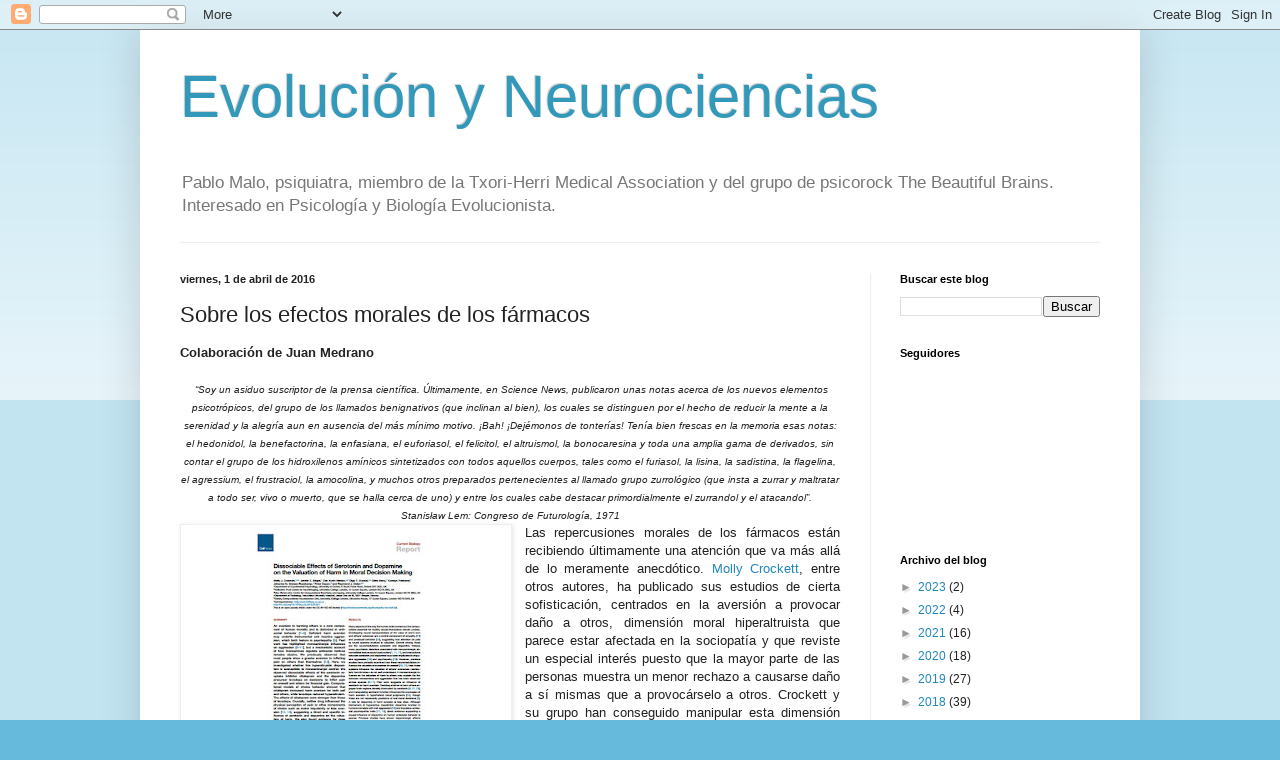

--- FILE ---
content_type: text/html; charset=UTF-8
request_url: https://evolucionyneurociencias.blogspot.com/2016/04/sobre-los-efectos-morales-de-los.html?showComment=1459711074745
body_size: 29001
content:
<!DOCTYPE html>
<html class='v2' dir='ltr' lang='es'>
<head>
<link href='https://www.blogger.com/static/v1/widgets/335934321-css_bundle_v2.css' rel='stylesheet' type='text/css'/>
<meta content='width=1100' name='viewport'/>
<meta content='text/html; charset=UTF-8' http-equiv='Content-Type'/>
<meta content='blogger' name='generator'/>
<link href='https://evolucionyneurociencias.blogspot.com/favicon.ico' rel='icon' type='image/x-icon'/>
<link href='https://evolucionyneurociencias.blogspot.com/2016/04/sobre-los-efectos-morales-de-los.html' rel='canonical'/>
<link rel="alternate" type="application/atom+xml" title="Evolución y Neurociencias - Atom" href="https://evolucionyneurociencias.blogspot.com/feeds/posts/default" />
<link rel="alternate" type="application/rss+xml" title="Evolución y Neurociencias - RSS" href="https://evolucionyneurociencias.blogspot.com/feeds/posts/default?alt=rss" />
<link rel="service.post" type="application/atom+xml" title="Evolución y Neurociencias - Atom" href="https://www.blogger.com/feeds/6999507339220821458/posts/default" />

<link rel="alternate" type="application/atom+xml" title="Evolución y Neurociencias - Atom" href="https://evolucionyneurociencias.blogspot.com/feeds/848014406206255067/comments/default" />
<!--Can't find substitution for tag [blog.ieCssRetrofitLinks]-->
<link href='https://blogger.googleusercontent.com/img/b/R29vZ2xl/AVvXsEiQOp8aOjDMITmLR-I1d4hwDSI7IlWDUWUMpv4tEsU8YIbHruncz0Hl8dhpsgoX7fAQYAhh91lKJJ9QAO4fq-oLNg8jgWdDMPBRnV_T4wph-WyYPw5B663I40dAJZ6tZ3E0CpvEh6_TFsg/s320/efectos+morales5.jpg' rel='image_src'/>
<meta content='https://evolucionyneurociencias.blogspot.com/2016/04/sobre-los-efectos-morales-de-los.html' property='og:url'/>
<meta content='Sobre los efectos morales de los fármacos' property='og:title'/>
<meta content=' Colaboración de Juan Medrano     “Soy un asiduo suscriptor de la prensa científica. Últimamente, en Science News, publicaron unas notas ace...' property='og:description'/>
<meta content='https://blogger.googleusercontent.com/img/b/R29vZ2xl/AVvXsEiQOp8aOjDMITmLR-I1d4hwDSI7IlWDUWUMpv4tEsU8YIbHruncz0Hl8dhpsgoX7fAQYAhh91lKJJ9QAO4fq-oLNg8jgWdDMPBRnV_T4wph-WyYPw5B663I40dAJZ6tZ3E0CpvEh6_TFsg/w1200-h630-p-k-no-nu/efectos+morales5.jpg' property='og:image'/>
<title>Evolución y Neurociencias: Sobre los efectos morales de los fármacos</title>
<style id='page-skin-1' type='text/css'><!--
/*
-----------------------------------------------
Blogger Template Style
Name:     Simple
Designer: Blogger
URL:      www.blogger.com
----------------------------------------------- */
/* Content
----------------------------------------------- */
body {
font: normal normal 12px Arial, Tahoma, Helvetica, FreeSans, sans-serif;
color: #222222;
background: #66bbdd none repeat scroll top left;
padding: 0 40px 40px 40px;
}
html body .region-inner {
min-width: 0;
max-width: 100%;
width: auto;
}
h2 {
font-size: 22px;
}
a:link {
text-decoration:none;
color: #2288bb;
}
a:visited {
text-decoration:none;
color: #888888;
}
a:hover {
text-decoration:underline;
color: #33aaff;
}
.body-fauxcolumn-outer .fauxcolumn-inner {
background: transparent url(https://resources.blogblog.com/blogblog/data/1kt/simple/body_gradient_tile_light.png) repeat scroll top left;
_background-image: none;
}
.body-fauxcolumn-outer .cap-top {
position: absolute;
z-index: 1;
height: 400px;
width: 100%;
}
.body-fauxcolumn-outer .cap-top .cap-left {
width: 100%;
background: transparent url(https://resources.blogblog.com/blogblog/data/1kt/simple/gradients_light.png) repeat-x scroll top left;
_background-image: none;
}
.content-outer {
-moz-box-shadow: 0 0 40px rgba(0, 0, 0, .15);
-webkit-box-shadow: 0 0 5px rgba(0, 0, 0, .15);
-goog-ms-box-shadow: 0 0 10px #333333;
box-shadow: 0 0 40px rgba(0, 0, 0, .15);
margin-bottom: 1px;
}
.content-inner {
padding: 10px 10px;
}
.content-inner {
background-color: #ffffff;
}
/* Header
----------------------------------------------- */
.header-outer {
background: transparent none repeat-x scroll 0 -400px;
_background-image: none;
}
.Header h1 {
font: normal normal 60px Arial, Tahoma, Helvetica, FreeSans, sans-serif;
color: #3399bb;
text-shadow: -1px -1px 1px rgba(0, 0, 0, .2);
}
.Header h1 a {
color: #3399bb;
}
.Header .description {
font-size: 140%;
color: #777777;
}
.header-inner .Header .titlewrapper {
padding: 22px 30px;
}
.header-inner .Header .descriptionwrapper {
padding: 0 30px;
}
/* Tabs
----------------------------------------------- */
.tabs-inner .section:first-child {
border-top: 1px solid #eeeeee;
}
.tabs-inner .section:first-child ul {
margin-top: -1px;
border-top: 1px solid #eeeeee;
border-left: 0 solid #eeeeee;
border-right: 0 solid #eeeeee;
}
.tabs-inner .widget ul {
background: #f5f5f5 url(https://resources.blogblog.com/blogblog/data/1kt/simple/gradients_light.png) repeat-x scroll 0 -800px;
_background-image: none;
border-bottom: 1px solid #eeeeee;
margin-top: 0;
margin-left: -30px;
margin-right: -30px;
}
.tabs-inner .widget li a {
display: inline-block;
padding: .6em 1em;
font: normal normal 14px Arial, Tahoma, Helvetica, FreeSans, sans-serif;
color: #999999;
border-left: 1px solid #ffffff;
border-right: 1px solid #eeeeee;
}
.tabs-inner .widget li:first-child a {
border-left: none;
}
.tabs-inner .widget li.selected a, .tabs-inner .widget li a:hover {
color: #000000;
background-color: #eeeeee;
text-decoration: none;
}
/* Columns
----------------------------------------------- */
.main-outer {
border-top: 0 solid #eeeeee;
}
.fauxcolumn-left-outer .fauxcolumn-inner {
border-right: 1px solid #eeeeee;
}
.fauxcolumn-right-outer .fauxcolumn-inner {
border-left: 1px solid #eeeeee;
}
/* Headings
----------------------------------------------- */
div.widget > h2,
div.widget h2.title {
margin: 0 0 1em 0;
font: normal bold 11px Arial, Tahoma, Helvetica, FreeSans, sans-serif;
color: #000000;
}
/* Widgets
----------------------------------------------- */
.widget .zippy {
color: #999999;
text-shadow: 2px 2px 1px rgba(0, 0, 0, .1);
}
.widget .popular-posts ul {
list-style: none;
}
/* Posts
----------------------------------------------- */
h2.date-header {
font: normal bold 11px Arial, Tahoma, Helvetica, FreeSans, sans-serif;
}
.date-header span {
background-color: transparent;
color: #222222;
padding: inherit;
letter-spacing: inherit;
margin: inherit;
}
.main-inner {
padding-top: 30px;
padding-bottom: 30px;
}
.main-inner .column-center-inner {
padding: 0 15px;
}
.main-inner .column-center-inner .section {
margin: 0 15px;
}
.post {
margin: 0 0 25px 0;
}
h3.post-title, .comments h4 {
font: normal normal 22px Arial, Tahoma, Helvetica, FreeSans, sans-serif;
margin: .75em 0 0;
}
.post-body {
font-size: 110%;
line-height: 1.4;
position: relative;
}
.post-body img, .post-body .tr-caption-container, .Profile img, .Image img,
.BlogList .item-thumbnail img {
padding: 2px;
background: #ffffff;
border: 1px solid #eeeeee;
-moz-box-shadow: 1px 1px 5px rgba(0, 0, 0, .1);
-webkit-box-shadow: 1px 1px 5px rgba(0, 0, 0, .1);
box-shadow: 1px 1px 5px rgba(0, 0, 0, .1);
}
.post-body img, .post-body .tr-caption-container {
padding: 5px;
}
.post-body .tr-caption-container {
color: #222222;
}
.post-body .tr-caption-container img {
padding: 0;
background: transparent;
border: none;
-moz-box-shadow: 0 0 0 rgba(0, 0, 0, .1);
-webkit-box-shadow: 0 0 0 rgba(0, 0, 0, .1);
box-shadow: 0 0 0 rgba(0, 0, 0, .1);
}
.post-header {
margin: 0 0 1.5em;
line-height: 1.6;
font-size: 90%;
}
.post-footer {
margin: 20px -2px 0;
padding: 5px 10px;
color: #666666;
background-color: #f9f9f9;
border-bottom: 1px solid #eeeeee;
line-height: 1.6;
font-size: 90%;
}
#comments .comment-author {
padding-top: 1.5em;
border-top: 1px solid #eeeeee;
background-position: 0 1.5em;
}
#comments .comment-author:first-child {
padding-top: 0;
border-top: none;
}
.avatar-image-container {
margin: .2em 0 0;
}
#comments .avatar-image-container img {
border: 1px solid #eeeeee;
}
/* Comments
----------------------------------------------- */
.comments .comments-content .icon.blog-author {
background-repeat: no-repeat;
background-image: url([data-uri]);
}
.comments .comments-content .loadmore a {
border-top: 1px solid #999999;
border-bottom: 1px solid #999999;
}
.comments .comment-thread.inline-thread {
background-color: #f9f9f9;
}
.comments .continue {
border-top: 2px solid #999999;
}
/* Accents
---------------------------------------------- */
.section-columns td.columns-cell {
border-left: 1px solid #eeeeee;
}
.blog-pager {
background: transparent none no-repeat scroll top center;
}
.blog-pager-older-link, .home-link,
.blog-pager-newer-link {
background-color: #ffffff;
padding: 5px;
}
.footer-outer {
border-top: 0 dashed #bbbbbb;
}
/* Mobile
----------------------------------------------- */
body.mobile  {
background-size: auto;
}
.mobile .body-fauxcolumn-outer {
background: transparent none repeat scroll top left;
}
.mobile .body-fauxcolumn-outer .cap-top {
background-size: 100% auto;
}
.mobile .content-outer {
-webkit-box-shadow: 0 0 3px rgba(0, 0, 0, .15);
box-shadow: 0 0 3px rgba(0, 0, 0, .15);
}
.mobile .tabs-inner .widget ul {
margin-left: 0;
margin-right: 0;
}
.mobile .post {
margin: 0;
}
.mobile .main-inner .column-center-inner .section {
margin: 0;
}
.mobile .date-header span {
padding: 0.1em 10px;
margin: 0 -10px;
}
.mobile h3.post-title {
margin: 0;
}
.mobile .blog-pager {
background: transparent none no-repeat scroll top center;
}
.mobile .footer-outer {
border-top: none;
}
.mobile .main-inner, .mobile .footer-inner {
background-color: #ffffff;
}
.mobile-index-contents {
color: #222222;
}
.mobile-link-button {
background-color: #2288bb;
}
.mobile-link-button a:link, .mobile-link-button a:visited {
color: #ffffff;
}
.mobile .tabs-inner .section:first-child {
border-top: none;
}
.mobile .tabs-inner .PageList .widget-content {
background-color: #eeeeee;
color: #000000;
border-top: 1px solid #eeeeee;
border-bottom: 1px solid #eeeeee;
}
.mobile .tabs-inner .PageList .widget-content .pagelist-arrow {
border-left: 1px solid #eeeeee;
}

--></style>
<style id='template-skin-1' type='text/css'><!--
body {
min-width: 1000px;
}
.content-outer, .content-fauxcolumn-outer, .region-inner {
min-width: 1000px;
max-width: 1000px;
_width: 1000px;
}
.main-inner .columns {
padding-left: 0px;
padding-right: 260px;
}
.main-inner .fauxcolumn-center-outer {
left: 0px;
right: 260px;
/* IE6 does not respect left and right together */
_width: expression(this.parentNode.offsetWidth -
parseInt("0px") -
parseInt("260px") + 'px');
}
.main-inner .fauxcolumn-left-outer {
width: 0px;
}
.main-inner .fauxcolumn-right-outer {
width: 260px;
}
.main-inner .column-left-outer {
width: 0px;
right: 100%;
margin-left: -0px;
}
.main-inner .column-right-outer {
width: 260px;
margin-right: -260px;
}
#layout {
min-width: 0;
}
#layout .content-outer {
min-width: 0;
width: 800px;
}
#layout .region-inner {
min-width: 0;
width: auto;
}
body#layout div.add_widget {
padding: 8px;
}
body#layout div.add_widget a {
margin-left: 32px;
}
--></style>
<link href='https://www.blogger.com/dyn-css/authorization.css?targetBlogID=6999507339220821458&amp;zx=d1b74d06-adbd-4b34-a91c-87d2ef90586c' media='none' onload='if(media!=&#39;all&#39;)media=&#39;all&#39;' rel='stylesheet'/><noscript><link href='https://www.blogger.com/dyn-css/authorization.css?targetBlogID=6999507339220821458&amp;zx=d1b74d06-adbd-4b34-a91c-87d2ef90586c' rel='stylesheet'/></noscript>
<meta name='google-adsense-platform-account' content='ca-host-pub-1556223355139109'/>
<meta name='google-adsense-platform-domain' content='blogspot.com'/>

</head>
<body class='loading variant-pale'>
<div class='navbar section' id='navbar' name='Barra de navegación'><div class='widget Navbar' data-version='1' id='Navbar1'><script type="text/javascript">
    function setAttributeOnload(object, attribute, val) {
      if(window.addEventListener) {
        window.addEventListener('load',
          function(){ object[attribute] = val; }, false);
      } else {
        window.attachEvent('onload', function(){ object[attribute] = val; });
      }
    }
  </script>
<div id="navbar-iframe-container"></div>
<script type="text/javascript" src="https://apis.google.com/js/platform.js"></script>
<script type="text/javascript">
      gapi.load("gapi.iframes:gapi.iframes.style.bubble", function() {
        if (gapi.iframes && gapi.iframes.getContext) {
          gapi.iframes.getContext().openChild({
              url: 'https://www.blogger.com/navbar/6999507339220821458?po\x3d848014406206255067\x26origin\x3dhttps://evolucionyneurociencias.blogspot.com',
              where: document.getElementById("navbar-iframe-container"),
              id: "navbar-iframe"
          });
        }
      });
    </script><script type="text/javascript">
(function() {
var script = document.createElement('script');
script.type = 'text/javascript';
script.src = '//pagead2.googlesyndication.com/pagead/js/google_top_exp.js';
var head = document.getElementsByTagName('head')[0];
if (head) {
head.appendChild(script);
}})();
</script>
</div></div>
<div class='body-fauxcolumns'>
<div class='fauxcolumn-outer body-fauxcolumn-outer'>
<div class='cap-top'>
<div class='cap-left'></div>
<div class='cap-right'></div>
</div>
<div class='fauxborder-left'>
<div class='fauxborder-right'></div>
<div class='fauxcolumn-inner'>
</div>
</div>
<div class='cap-bottom'>
<div class='cap-left'></div>
<div class='cap-right'></div>
</div>
</div>
</div>
<div class='content'>
<div class='content-fauxcolumns'>
<div class='fauxcolumn-outer content-fauxcolumn-outer'>
<div class='cap-top'>
<div class='cap-left'></div>
<div class='cap-right'></div>
</div>
<div class='fauxborder-left'>
<div class='fauxborder-right'></div>
<div class='fauxcolumn-inner'>
</div>
</div>
<div class='cap-bottom'>
<div class='cap-left'></div>
<div class='cap-right'></div>
</div>
</div>
</div>
<div class='content-outer'>
<div class='content-cap-top cap-top'>
<div class='cap-left'></div>
<div class='cap-right'></div>
</div>
<div class='fauxborder-left content-fauxborder-left'>
<div class='fauxborder-right content-fauxborder-right'></div>
<div class='content-inner'>
<header>
<div class='header-outer'>
<div class='header-cap-top cap-top'>
<div class='cap-left'></div>
<div class='cap-right'></div>
</div>
<div class='fauxborder-left header-fauxborder-left'>
<div class='fauxborder-right header-fauxborder-right'></div>
<div class='region-inner header-inner'>
<div class='header section' id='header' name='Cabecera'><div class='widget Header' data-version='1' id='Header1'>
<div id='header-inner'>
<div class='titlewrapper'>
<h1 class='title'>
<a href='https://evolucionyneurociencias.blogspot.com/'>
Evolución y Neurociencias
</a>
</h1>
</div>
<div class='descriptionwrapper'>
<p class='description'><span>Pablo Malo, psiquiatra, miembro de la Txori-Herri Medical Association y del grupo de psicorock The Beautiful Brains. Interesado en Psicología y Biología Evolucionista. </span></p>
</div>
</div>
</div></div>
</div>
</div>
<div class='header-cap-bottom cap-bottom'>
<div class='cap-left'></div>
<div class='cap-right'></div>
</div>
</div>
</header>
<div class='tabs-outer'>
<div class='tabs-cap-top cap-top'>
<div class='cap-left'></div>
<div class='cap-right'></div>
</div>
<div class='fauxborder-left tabs-fauxborder-left'>
<div class='fauxborder-right tabs-fauxborder-right'></div>
<div class='region-inner tabs-inner'>
<div class='tabs no-items section' id='crosscol' name='Multicolumnas'></div>
<div class='tabs no-items section' id='crosscol-overflow' name='Cross-Column 2'></div>
</div>
</div>
<div class='tabs-cap-bottom cap-bottom'>
<div class='cap-left'></div>
<div class='cap-right'></div>
</div>
</div>
<div class='main-outer'>
<div class='main-cap-top cap-top'>
<div class='cap-left'></div>
<div class='cap-right'></div>
</div>
<div class='fauxborder-left main-fauxborder-left'>
<div class='fauxborder-right main-fauxborder-right'></div>
<div class='region-inner main-inner'>
<div class='columns fauxcolumns'>
<div class='fauxcolumn-outer fauxcolumn-center-outer'>
<div class='cap-top'>
<div class='cap-left'></div>
<div class='cap-right'></div>
</div>
<div class='fauxborder-left'>
<div class='fauxborder-right'></div>
<div class='fauxcolumn-inner'>
</div>
</div>
<div class='cap-bottom'>
<div class='cap-left'></div>
<div class='cap-right'></div>
</div>
</div>
<div class='fauxcolumn-outer fauxcolumn-left-outer'>
<div class='cap-top'>
<div class='cap-left'></div>
<div class='cap-right'></div>
</div>
<div class='fauxborder-left'>
<div class='fauxborder-right'></div>
<div class='fauxcolumn-inner'>
</div>
</div>
<div class='cap-bottom'>
<div class='cap-left'></div>
<div class='cap-right'></div>
</div>
</div>
<div class='fauxcolumn-outer fauxcolumn-right-outer'>
<div class='cap-top'>
<div class='cap-left'></div>
<div class='cap-right'></div>
</div>
<div class='fauxborder-left'>
<div class='fauxborder-right'></div>
<div class='fauxcolumn-inner'>
</div>
</div>
<div class='cap-bottom'>
<div class='cap-left'></div>
<div class='cap-right'></div>
</div>
</div>
<!-- corrects IE6 width calculation -->
<div class='columns-inner'>
<div class='column-center-outer'>
<div class='column-center-inner'>
<div class='main section' id='main' name='Principal'><div class='widget Blog' data-version='1' id='Blog1'>
<div class='blog-posts hfeed'>

          <div class="date-outer">
        
<h2 class='date-header'><span>viernes, 1 de abril de 2016</span></h2>

          <div class="date-posts">
        
<div class='post-outer'>
<div class='post hentry uncustomized-post-template' itemprop='blogPost' itemscope='itemscope' itemtype='http://schema.org/BlogPosting'>
<meta content='https://blogger.googleusercontent.com/img/b/R29vZ2xl/AVvXsEiQOp8aOjDMITmLR-I1d4hwDSI7IlWDUWUMpv4tEsU8YIbHruncz0Hl8dhpsgoX7fAQYAhh91lKJJ9QAO4fq-oLNg8jgWdDMPBRnV_T4wph-WyYPw5B663I40dAJZ6tZ3E0CpvEh6_TFsg/s320/efectos+morales5.jpg' itemprop='image_url'/>
<meta content='6999507339220821458' itemprop='blogId'/>
<meta content='848014406206255067' itemprop='postId'/>
<a name='848014406206255067'></a>
<h3 class='post-title entry-title' itemprop='name'>
Sobre los efectos morales de los fármacos
</h3>
<div class='post-header'>
<div class='post-header-line-1'></div>
</div>
<div class='post-body entry-content' id='post-body-848014406206255067' itemprop='description articleBody'>
<div class="MsoNormal" style="text-align: left;">
<b>Colaboración de Juan Medrano</b></div>
<div align="center" class="MsoNormal" style="text-align: center;">
<i style="mso-bidi-font-style: normal;"><span style="mso-spacerun: yes;"><br /><span style="font-size: x-small;">&nbsp;</span></span><span style="font-size: x-small;">&#8220;Soy un asiduo suscriptor de la
prensa científica. Últimamente, en Science News, publicaron unas notas acerca
de los nuevos elementos psicotrópicos, del grupo de los llamados benignativos
(que inclinan al bien), los cuales se distinguen por el hecho de reducir la
mente a la serenidad y la alegría aun en ausencia del más mínimo motivo. &#161;Bah!
&#161;Dejémonos de tonterías! Tenía bien frescas en la memoria esas notas: el
hedonidol, la benefactorina, la enfasiana, el euforiasol, el felicitol, el
altruismol, la bonocaresina y toda una amplia gama de derivados, sin contar el
grupo de los hidroxilenos amínicos sintetizados con todos aquellos cuerpos,
tales como el furiasol, la lisina, la sadistina, la flagelina, el agressium, el
frustraciol, la amocolina, y muchos otros preparados pertenecientes al llamado
grupo zurrológico (que insta a zurrar y maltratar a todo ser, vivo o muerto,
que se halla cerca de uno) y entre los cuales cabe destacar primordialmente el
zurrandol y el atacandol&#8221;.<o:p></o:p></span></i></div>
<div align="center" class="MsoNormal" style="text-align: center;">
<i style="mso-bidi-font-style: normal;"><span style="font-size: x-small;">Stanisław Lem: Congreso de Futurología, 1971</span><o:p></o:p></i></div>
<div class="separator" style="clear: both; text-align: center;">
<a href="https://blogger.googleusercontent.com/img/b/R29vZ2xl/AVvXsEiQOp8aOjDMITmLR-I1d4hwDSI7IlWDUWUMpv4tEsU8YIbHruncz0Hl8dhpsgoX7fAQYAhh91lKJJ9QAO4fq-oLNg8jgWdDMPBRnV_T4wph-WyYPw5B663I40dAJZ6tZ3E0CpvEh6_TFsg/s1600/efectos+morales5.jpg" imageanchor="1" style="clear: left; float: left; margin-bottom: 1em; margin-right: 1em;"><img border="0" height="240" src="https://blogger.googleusercontent.com/img/b/R29vZ2xl/AVvXsEiQOp8aOjDMITmLR-I1d4hwDSI7IlWDUWUMpv4tEsU8YIbHruncz0Hl8dhpsgoX7fAQYAhh91lKJJ9QAO4fq-oLNg8jgWdDMPBRnV_T4wph-WyYPw5B663I40dAJZ6tZ3E0CpvEh6_TFsg/s320/efectos+morales5.jpg" width="320" /></a></div>
<div class="MsoNormal" style="text-align: justify;">
<span style="font-family: Verdana, sans-serif;">Las repercusiones morales de los fármacos están recibiendo
últimamente una atención que va más allá de lo meramente anecdótico. <a href="http://www.cell.com/current-biology/pdf/S0960-9822(15)00595-3.pdf">Molly
Crockett</a>, entre otros autores, ha publicado sus estudios de cierta
sofisticación, centrados en la aversión a provocar daño a otros, dimensión
moral hiperaltruista que parece estar afectada en la sociopatía y que reviste
un especial interés puesto que la mayor parte de las personas muestra un menor
rechazo a causarse daño a sí mismas que a provocárselo a otros. Crockett y su
grupo han conseguido manipular esta dimensión farmacológicamente, en un estudio
en el el citalopram, antidepresivo ISRS que potencia la transmisión
serotoninérgica, aumentó en los sujetos experimentales el rechazo al daño tanto
a terceros como a sí mismos, mientras que la levodopa, precursora de la
dopamina, redujo el hiperaltruismo. Las variaciones fueron dosis-dependientes. <o:p></o:p></span></div>
<div class="MsoNormal" style="text-align: justify;">
<span style="font-family: Verdana, sans-serif;">Comentaremos más en detalle un <a href="http://www.ncbi.nlm.nih.gov/pmc/articles/PMC4398979/">artículo</a>
publicado hace cerca de dos años por Levy y otros autores australianos y
británicos que comparten un interés por la Neuroética, artículo que analiza las
consecuencias sobre la moral de ciertos fármacos. Para clarificar las cosas,
empiezan por definir la toma de decisiones morales como el proceso de formar
juicios acerca de cómo determinados agentes (quien toma la decisión u otras
personas) deberían actuar moralmente. Y por conducta moralmente significativa
entienden cualquier conducta humana que esté guiada por, se adecúe a, o
infrinja, normas morales de forma significativa. En opinión de los autores,
algunos fármacos pueden mejorar la psicología y el comportamiento humanos, en una
especie de <b style="mso-bidi-font-weight: normal;">doping moral</b> de
impredecibles consecuencias. Para entendernos, y sin meternos en más
profundidades, hablamos de moralidad en relación con las normas relacionadas
con beneficiar o dañar a otros agentes. Los autores dedican una extensa tabla
final a comentar el efecto que muchos medicamentos y sustancias de abuso pueden
tener sobre la moralidad a través de sus efectos sobre la cognición, la
conducta o la emoción, pero su análisis pormenorizado lo centran exclusivamente
en tres grupos de fármacos.<o:p></o:p></span></div>
<div class="MsoNormal" style="text-align: justify;">
<span style="font-family: Verdana, sans-serif;">Comienzan con los betabloqueantes, y en particular con el
primero de ellos, el propranolol, originalmente antihipertensivo pero que
también resulta eficaz en el tratamiento del temblor y que se usa en la
profilaxis de la migraña y en la ansiedad social. Desde finales de los años 70 se
ha empleado para la modificación de conductas violentas o agresivas en diversos
colectivos (daño cerebral, discapacidad intelectual, demencia). También se ha ensayado
en el trastorno por estrés postraumático (TEPT), por sus efectos de bloqueo de
los efectos de la adrenalina en los procesos de consolidación de la memoria. La
hipótesis es que administrar propanolol inmediatamente después de sufrir un
acontecimiento traumático prevendría el desarrollo de un TEPT evitando que el
recuerdo de la experiencia y de la emoción asociada se consolide. <o:p></o:p></span></div>
<div class="MsoNormal" style="text-align: justify;">
<span style="font-family: Verdana, sans-serif;">Para los autores, si el TEPT se debe a una excesiva consolidación
de la memoria, el uso de propanolol podría generar el problema opuesto: una
insuficiente consolidación. De esta manera se vería alterado también algo
fundamental para nuestra identidad, que se asienta en una narrativa que depende
de la memoria. Se ha llegado a decir que <b style="mso-bidi-font-weight: normal;">el
propanolol ocasionaría una situación de auténtica mendacidad (sic) o falsedad:
aunque los sujetos recuerden el acontecimiento, al estar inoculados contra su
impacto emocional, vivirán como si los acontecimientos traumáticos no hubieran
ocurrido.<o:p></o:p></b></span></div>
<div class="MsoNormal" style="text-align: justify;">
<span style="font-family: Verdana, sans-serif;">Al margen de sus usos experimentales, el problema principal
sería cuál es el efecto que el propanolol está produciendo en su extensivo uso
habitual, que viene produciéndose desde hace décadas, y por el impacto que
tengan otros betabloqueantes más recientes que lo han ido sustituyendo. <b style="mso-bidi-font-weight: normal;">Algunos curiosos experimentos han mostrado
que las personas bajo los efectos del propanolol sufren un &#8220;sesgo conservador&#8221;,
es decir muestran más aversión por el riesgo.</b> Este efecto podría afectar su
comportamiento en su vida cotidiana, por ejemplo en su comportamiento como
testigos de delitos e identificación de los posibles culpables (algo que por
otro lado les haría más fiables, dado que la mayoría de los errores en condenas
se basan en las declaraciones de testigos visuales). Más complejo es, sin
embargo, su efecto sobre cuestiones más puramente morales. Los autores se
apoyan en el elemento visceral de algunas reacciones morales, que autores como
Haidt han conseguido vincular con una emoción básica como el asco y que podrían
entenderse a partir de la hipótesis del marcador somático, de Damasio, según la
cual los estados somáticos (o su representación neural) influyen en los
procesos de toma de decisiones y en nuestro razonamiento. Desde ese punto de
vista, el hecho de que los betabloqueantes reduzcan el efecto de la adrenalina
y noradrenalina sobre la amígdala, una estructuras cerebral que se supone
relevante para los marcadores somáticos. <b style="mso-bidi-font-weight: normal;">De
esta manera, el propranolol podría producir un aplanamiento de las respuestas
emocionales y, con ello, de los juicios morales de ellas derivados</b>. Los
autores, de hecho, informan de que han podido verificar esta hipótesis en sus
investigaciones.<o:p></o:p></span></div>
<div class="separator" style="clear: both; text-align: center;">
<a href="https://blogger.googleusercontent.com/img/b/R29vZ2xl/AVvXsEhXrX_iBWWUHYI83jyx-Pyd8bUxX6FRhYPRuApOCKPGSaOliLDkzEOyQs1vtiW-97jWgFVPO3wXyzM2LKTg24jE8cScdZyRBoqUDhbCwZRfvR4bXqzlp_51wjUDlKuYU37i9qWl8uTquro/s1600/efectos+morales1.jpg" imageanchor="1" style="clear: right; float: right; margin-bottom: 1em; margin-left: 1em;"><img border="0" height="240" src="https://blogger.googleusercontent.com/img/b/R29vZ2xl/AVvXsEhXrX_iBWWUHYI83jyx-Pyd8bUxX6FRhYPRuApOCKPGSaOliLDkzEOyQs1vtiW-97jWgFVPO3wXyzM2LKTg24jE8cScdZyRBoqUDhbCwZRfvR4bXqzlp_51wjUDlKuYU37i9qWl8uTquro/s320/efectos+morales1.jpg" width="320" /></a></div>
<div class="MsoNormal" style="text-align: justify;">
<span style="font-family: Verdana, sans-serif;"><b style="mso-bidi-font-weight: normal;">Otro posible efecto
moral del propranolol sería la mitigación del sesgo implícito contra los
extraños, por su citada acción inhibitoria a nivel de la amígdala, una
estructura cerebral que participa en el miedo como respuesta emocional</b>. Los
autores han comprobado, de hecho, que una sola dosis de 40 mg de propranolol
produjo una reducción del sesgo implícito racial; es decir: redujo la
prevención, el miedo y el rechazo frente a personas de otras razas.<o:p></o:p></span></div>
<div class="MsoNormal" style="text-align: justify;">
<span style="font-family: Verdana, sans-serif;">El segundo bloque al que dedica su análisis el grupo de Levy
es el de los antidepresivos ISRS, sobre los que apuntan datos en la línea de
los comunicados por Crockett. A nivel experimental, los ISRS son también
capaces de potenciar la conducta social afiliativa, es decir, de potenciar la
cooperación. Dado que la depleción de triptófano, precursor de la serotonina,
parece asociarse a una menor tolerancia ante acuerdos y repartos injustos, los
autores conjeturan si la terapia con ISRS provocará exactamente el efecto
contrario. En este sentido, desde la perspectiva clínica, aunque se sabe que <a href="http://journals.plos.org/plosmedicine/article?id=10.1371/journal.pmed.0030372">pueden
a veces asociarse a conductas violentas</a>, el tratamiento con ISRS se asocia
a una reducción de la agresividad y de la impulsividad. <o:p></o:p></span></div>
<div class="MsoNormal" style="text-align: justify;">
<span style="font-family: Verdana, sans-serif;">Por último, Levy y colaboradores se centran en la oxitocina,
la llamada hormona de la empatía, que viene ensayándose para potenciar las
habilidades y la cognición sociales de personas con autismo o esquizofrenia. Aunque
su uso farmacológico más obvio, como potenciador de las contracciones uterinas,
no parece tener repercusiones emocionales relevantes, ya que aplicada
sistémicamente, no atraviesa la barrera hematoencefálica, su administración
transnasal o el efecto de otros medicamentos que incrementan sus niveles
cerebrales (anovulatorios, glucocorticoides) sí podrían potenciar la acción
prosocial de la oxitocina endógena, con sus consiguientes repercusiones
morales. Los resultados de experimentos con juegos de interacción, la
administración de oxitocina podría dar lugar a un incremento de la confianza en
otras personas, incluso desconocidas y, a la inversa, también podría potenciar
los comportamientos dignos de confianza. Ahora bien, esa confianza, esa empatía
inducida por la oxitocina tiene el importante matiz de que se dirige a personas
del intragrupo, es decir, no es indiferenciada, sino que se dirige hacia los
más cercanos, de modo que la defensa de los intereses de las personas más
próximas inducida por la oxitocina puede convertirse en actuaciones
abiertamente contrarias a los sujetos ajenos al grupo si pudieran tener (o
pudiera creerse que tienen) inclinaciones o conductas que perjudiquen a
familiares o allegados.<o:p></o:p></span></div>
<div class="MsoNormal" style="text-align: justify;">
<span style="font-family: Verdana, sans-serif;">Por completar el tema, y para alinearlo con los hallazgos de
Crockett, habrá que hablar de los fármacos de acción dopaminérgica, aunque Levy
y colaboradores no se detengan en ellos. <b style="mso-bidi-font-weight: normal;">Es
sabido que en pacientes con Parkinson que son tratados con medicamentos
agonistas de la dopamina se observan conductas impulsivas como <a href="http://www.mhra.gov.uk/home/groups/s-par/documents/websiteresources/con079327.pdf">juego
y compras patológicas, e hipersexualidad</a> que puede dar lugar a
comportamientos agresivos y que en ausencia de este condicionante
neuropatológico y neurofarmacológico se juzgarían inmorales.</b> De forma
complementaria, <a href="http://www.thelancet.com/journals/lancet/article/PIIS0140-6736(14)60379-2/fulltext">un
estudio realizado en Suecia</a> hace unos años con datos de 82.647 pacientes en
tratamiento con estabilizadores del humor (un grupo muy heterogéneo como para
extraer conclusiones) y antipsicóticos (antagonistas dopaminérgicos) observó
que reducción de delitos del 24 y 45%, respectivamente, cuando los sujetos
estaban en tratamiento farmacológico. Aplicando análisis más detallados que
consideraban variables como cualquier tipo de delito, delito relacionado con
drogas, delito leve y arresto violento, se mantenía una reducción de los
delitos entre el 22 y el 29% en los que tomaron antipsicóticos, y dicha
reducción era más notable en los que tomaban dosis altas o los recibían en
formulaciones de acción prolongada.<o:p></o:p></span></div>
<div class="MsoNormal" style="text-align: justify;">
<span style="font-family: Verdana, sans-serif;">&#191;Cómo sintetizar toda esta información? Levy y colaboradores
contemplan lo que podrían ser consecuencias positivas y negativas del modelado
moral por parte de los fármacos. Y ciertamente, todo puede llevar a
conclusiones opuestas o, al menos, esa parece ser la visión de los autores.
Reducir el temor al extraño con propranolol puede ser bueno porque estimulará
la cooperación y reducirá los enfrentamientos, pero también puede rebajar el
nivel de cautela y redundar en consecuencias negativas si ese extraño tiene
intenciones aviesas. Que los ISRS reduzcan la propensión a causar daño a otras
personas, a priori, solo puede despertar elogios y parabienes, pero sería
contraproducente en un sistema social en el que se prevé que quien tenga
comportamientos delictivos sea castigado, como contraproducente sería un exceso
de confianza inducido por estos fármacos en un mundo real en el que abundan las
personas que podrían beneficiarse de ello. Y de la oxitocina ya ha quedado
dicho que su efecto empatizante y prosocial parece circunscribirse al grupo
propio, por lo que una potenciación de su actividad podría redundar en
violencia hacia otros grupos; en esa línea, fenómenos como el genocidio o el
terrorismo podrían verse potenciados por la oxitocina (o, alternativamente, que
quienes practican estas conductas animados por un sentimiento de grupo, están
inflados de oxitocina).<o:p></o:p></span></div>
<div class="MsoNormal" style="text-align: justify;">
<span style="font-family: Verdana, sans-serif;">Levy y colaboradores alertan además sobre el experimento
fármaco-moral que puede estar llevándose a cabo en los millones de personas que
toman propranolol (o betabloqueantes en general), o ISRS, o fármacos que pueden
potenciar la oxitocina. La tentación es aceptar su planteamiento y pensar, por
ejemplo, que la progresiva reducción de la violencia en el ser humano, glosada
por Pinker, bien podría tener que ver, al menos en la última centuria, con el
uso intensivo de medicamentos que de directa o indirectamente influyen en
nuestra conducta y moralidad. Es más: teniendo en cuenta el grave problema de <b style="mso-bidi-font-weight: normal;">la farmacocontaminación</b>, que incorpora
trazas de medicamentos a través del agua a nuestra alimentación, a la larga
toda la población está expuesta a una sopa de fármacos y todos podríamos estar,
sin quererlo, viéndonos sometidos a la acción de betabloqueantes, ISRS y
productos que ponen a nuestra oxitocina a cien. Pero no deja de ser un
razonamiento sesgado, toda vez que los propios autores alertan de que los
efectos que a primera vista pueden parecer beneficiosos desde el punto moral
pueden ser perjudiciales en un análisis más amplio. Por otra parte, habría que
matizar mucho las conclusiones de los autores. Por ejemplo, el propranolol no
es desde luego el betabloqueante más utilizado en nuestros días como
antihipertensivo, y otros que sí tienen un papel importante en el tratamiento
de la hipertensión se caracterizan por una menor liposolubilidad y un paso al
SNC menos acusado que el propranolol, por lo que el efecto real de la familia a
nivel poblacional será escaso. Pero es verdad que podría contraargumentarse
recordando que el nadolol, un betabloqueante hidrosoluble recientemente
desaparecido de nuestro mercado, obtiene reducciones en comportamientos agresivos,
algo que se ha querido explicar <i style="mso-bidi-font-style: normal;">à la
Damasio</i> proponiendo que este producto modificaría el efecto del exceso de
adrenalina, reduciendo las &#8220;señales de crisis&#8221; adrenérgicas que envía el cuerpo
al cerebro. <o:p></o:p></span></div>
<div class="separator" style="clear: both; text-align: center;">
<a href="https://blogger.googleusercontent.com/img/b/R29vZ2xl/AVvXsEjIjX-ylF7xGer8kLjc_BfUDLjhCXdPsMt-6BB7QlccqRyjzzuXX2Mvjc_7Dc-CPqIE99ovj1WfeE3R39h3sIpOjqdVtTMjKknCKmi5ZJMPNjMltFIR5khfwPH0SdKkfTvAPsW1F4CNgH8/s1600/efectos+morales3.jpg" imageanchor="1" style="clear: left; float: left; margin-bottom: 1em; margin-right: 1em;"><img border="0" height="240" src="https://blogger.googleusercontent.com/img/b/R29vZ2xl/AVvXsEjIjX-ylF7xGer8kLjc_BfUDLjhCXdPsMt-6BB7QlccqRyjzzuXX2Mvjc_7Dc-CPqIE99ovj1WfeE3R39h3sIpOjqdVtTMjKknCKmi5ZJMPNjMltFIR5khfwPH0SdKkfTvAPsW1F4CNgH8/s320/efectos+morales3.jpg" width="320" /></a></div>
<div class="MsoNormal" style="text-align: justify;">
<span style="font-family: Verdana, sans-serif;">Pero hay que recordar que los experimentos en los que los
fármacos seleccionados por los autores han cambiado dimensiones cognitivas,
emocionales o conductuales relacionadas con la moralidad, tienen en común que
se han realizado tras tomas agudas, limitadas y puntuales de medicación. Al
trasladar estas experiencias a la terapéutica, que salvo para el caso del uso
de propranolol para la ansiedad situacional, es continuada, se pasa por alto un
fenómeno importante, que es el de la sensibilización de receptores, con el que
se han explicado durante años las adicciones o la posibilidad de que el
tratamiento prolongado con antipsicóticos provoque psicosis. El tratamiento
crónico con propranolol o con ISRS, desde esta perspectiva, perderían su
influencia sobre la moral. También hay considerar hasta qué punto el análisis
es completo: &#191;a cuántos fármacos no les podríamos encontrar un fundamento para
razonar que actúan sobre la moralidad? Al margen de los psicofármacos, sabemos
que hay antibióticos (minociclina), anitiinflamatorios, hipouricemiantes
(alopurinol), e incluso mucolíticos (acetilcisteína) con acciones tan notorias
sobre la transmisión nerviosa que se han probado en diversas indicaciones
terapéuticas en Psicofarmacología. &#191;Por qué no buscar la confirmación
experimental de que los gotosos tratados con alupurinol podrían tener juicios
morales más objetivos, si resulta que es un producto que parece mejorar la
psicosis? &#191;O a qué esperamos para verificar en el laboratorio psicológico que
tener mocos es bueno para la moral porque al tratarlos con acetil-cisteína
conseguimos que tomen un producto que se ha ensayado con éxito en adicciones,
problemas estos que conllevan una inevitable espiral de egocentrismo? Por
último, se echa en falta alguna consideración al efecto que sobre la moralidad
tendría, el día en que llegue a comercializarse, un grupo de medicamentos, los
llamados &#8220;<a href="http://www.ncbi.nlm.nih.gov/pubmed/2091884">serénicos</a>&#8221;,
que se concibieron como idóneos para el manejo de la agresividad.<o:p></o:p></span></div>
<div class="MsoNormal" style="text-align: justify;">
<span style="font-family: Verdana, sans-serif;">La impresión que queda después de leer a Levy y sus coautores
es que su planteamiento es un interesante ejercicio teórico, con poco
recorrido, y que sirve sobre todo para plantearse una distopía al estilo de lo
que sugiere la cita introductoria de Stanisław Lem. En esa línea podemos
plantearnos si una intervención para modelar (manipular) farmacológicamente la
moralidad podría tener lugar a nivel individual o poblacional. Supongamos que
queremos que alguien sea confiado pero no demasiado: habrá que darle la dosis
justa de ISRS. O que buscamos potenciar la empatía: habrá que darle oxitocina
exógena (o corticoides, para potenciar la endógena), pero como potenciaremos
solo la empatía intragrupo, para evitar fenómenos colaterales como el racismo o
el genocidio, tendremos dos alternativas: o bien educamos a la gente y
cambiamos la sociedad y la cultura para que consideremos que nuestro grupo es
todo el género humano, sin distinción de razas, credos o clases, lo que
requiere cierto tiempo y esfuerzo, o tiramos por la vía de la compensación
farmacológica y complementamos su pauta con propranolol para anular el sesgo
implícito. A nivel poblacional uno podría fantasear con además de clorar y
fluorar las aguas, enriquecerlas con fármacos que potencien la oxitocina, y con
propranolol y con ISRS, y si hace falta y por si acaso, un poco de eltoprazina,
el serénico que hizo más nombre. Es una perspectiva inquietante, no solo por lo
que tiene de distópico, sino porque con tanto tropiezo seguro que además de la
moralidad de la población se veían afectadas las propiedades físico &#8211; químicas
del agua y usando cuchillo y tenedor para tomarla.<o:p></o:p></span></div>
<div class="MsoNormal" style="text-align: justify;">
<br /></div>
<div class="MsoNormal" style="text-align: justify;">
<b style="mso-bidi-font-weight: normal;"><span lang="EN-US" style="mso-ansi-language: EN-US;"><span style="font-family: Verdana, sans-serif;">Fuentes:<o:p></o:p></span></span></b></div>
<div class="MsoNormal" style="text-align: justify;">
<span style="font-family: Verdana, sans-serif;"><span lang="EN-US" style="mso-ansi-language: EN-US;">Crockett&nbsp;MJ,&nbsp;Siegel&nbsp;JZ,
Kurth-Nelson Z, et al. </span><a href="http://www.cell.com/current-biology/pdf/S0960-9822(15)00595-3.pdf"><span lang="EN-US" style="mso-ansi-language: EN-US;">Dissociable Effects of Serotonin and
Dopamine on the Valuation of Harm in Moral Decision Making</span></a><span lang="EN-US" style="mso-ansi-language: EN-US;">. Curr Biol 2015; 25: 1852-9<o:p></o:p></span></span></div>
<div class="MsoNormal" style="text-align: justify;">
<span style="font-family: Verdana, sans-serif;"><span lang="EN-US" style="mso-ansi-language: EN-US;">Fazel&nbsp;S,
Zetterqvist J, Larsson H, et al. </span><a href="http://www.thelancet.com/journals/lancet/article/PIIS0140-6736(14)60379-2/fulltext"><span lang="EN-US" style="mso-ansi-language: EN-US;">Antipsychotics, mood stabilisers,
and risk of violent crime</span></a><span lang="EN-US" style="mso-ansi-language: EN-US;">. Lancet 2014; 384: 1206-14.<o:p></o:p></span></span></div>
<div class="MsoNormal" style="text-align: justify;">
<span style="font-family: Verdana, sans-serif;"><span lang="EN-US" style="mso-ansi-language: EN-US;">Healy D,
Herxheimer A, Menkes DB. </span><a href="http://journals.plos.org/plosmedicine/article?id=10.1371/journal.pmed.0030372"><span lang="EN-US" style="mso-ansi-language: EN-US;">Antidepressants and Violence:
Problems at the Interface of Medicine and Law</span></a><span lang="EN-US" style="mso-ansi-language: EN-US;">. </span>PLoS Med 2006; 3(9): e372. <o:p></o:p></span></div>
<div class="MsoNormal" style="text-align: justify;">
<span style="font-family: Verdana, sans-serif;"><span lang="EN-US" style="mso-ansi-language: EN-US;">Levy
N,&nbsp;Douglas T,&nbsp;Kahane G,&nbsp;et al. </span><a href="http://www.ncbi.nlm.nih.gov/pmc/articles/PMC4398979/"><span lang="EN-US" style="mso-ansi-language: EN-US;">Are You Morally Modified?: The Moral Effects of
Widely Used Pharmaceuticals</span></a><span lang="EN-US" style="mso-ansi-language: EN-US;">. Philos Psychiatr Psychol&nbsp;2014; 21: 111-125.<o:p></o:p></span></span></div>
<div class="MsoNormal" style="text-align: justify;">
<span style="font-family: Verdana, sans-serif;"><span lang="EN-US" style="mso-ansi-language: EN-US;">Olivier B, Rasmussen
D, Raghoebar M, Mos J.</span><span lang="EN-US" style="background-color: white; color: #333333; line-height: 107%;"> </span><a href="http://www.ncbi.nlm.nih.gov/pubmed/2091884"><span lang="EN-US" style="mso-ansi-language: EN-US;">Ethopharmacology: a creative approach to
identification and characterisation of novel psychotropics</span></a><span lang="EN-US" style="mso-ansi-language: EN-US;">. </span>Drug Metabol Drug Interact
1990; 8: 11-29<o:p></o:p></span></div>
<div class="MsoNormal" style="text-align: justify;">
<span style="font-family: Verdana, sans-serif;">Pinker S. Los ángeles que llevamos dentro. Barcelona:
Paidós, 2012<o:p></o:p></span></div>
<!--[if gte mso 9]><xml>
 <o:DocumentProperties>
  <o:Revision>0</o:Revision>
  <o:TotalTime>0</o:TotalTime>
  <o:Pages>1</o:Pages>
  <o:Words>2963</o:Words>
  <o:Characters>16300</o:Characters>
  <o:Company>Beautiful Brains</o:Company>
  <o:Lines>135</o:Lines>
  <o:Paragraphs>38</o:Paragraphs>
  <o:CharactersWithSpaces>19225</o:CharactersWithSpaces>
  <o:Version>14.0</o:Version>
 </o:DocumentProperties>
 <o:OfficeDocumentSettings>
  <o:RelyOnVML/>
  <o:AllowPNG/>
 </o:OfficeDocumentSettings>
</xml><![endif]-->

<!--[if gte mso 9]><xml>
 <w:WordDocument>
  <w:View>Normal</w:View>
  <w:Zoom>0</w:Zoom>
  <w:TrackMoves/>
  <w:TrackFormatting/>
  <w:HyphenationZone>21</w:HyphenationZone>
  <w:PunctuationKerning/>
  <w:ValidateAgainstSchemas/>
  <w:SaveIfXMLInvalid>false</w:SaveIfXMLInvalid>
  <w:IgnoreMixedContent>false</w:IgnoreMixedContent>
  <w:AlwaysShowPlaceholderText>false</w:AlwaysShowPlaceholderText>
  <w:DoNotPromoteQF/>
  <w:LidThemeOther>ES</w:LidThemeOther>
  <w:LidThemeAsian>JA</w:LidThemeAsian>
  <w:LidThemeComplexScript>X-NONE</w:LidThemeComplexScript>
  <w:Compatibility>
   <w:BreakWrappedTables/>
   <w:SnapToGridInCell/>
   <w:WrapTextWithPunct/>
   <w:UseAsianBreakRules/>
   <w:DontGrowAutofit/>
   <w:SplitPgBreakAndParaMark/>
   <w:EnableOpenTypeKerning/>
   <w:DontFlipMirrorIndents/>
   <w:OverrideTableStyleHps/>
  </w:Compatibility>
  <m:mathPr>
   <m:mathFont m:val="Cambria Math"/>
   <m:brkBin m:val="before"/>
   <m:brkBinSub m:val="&#45;-"/>
   <m:smallFrac m:val="off"/>
   <m:dispDef/>
   <m:lMargin m:val="0"/>
   <m:rMargin m:val="0"/>
   <m:defJc m:val="centerGroup"/>
   <m:wrapIndent m:val="1440"/>
   <m:intLim m:val="subSup"/>
   <m:naryLim m:val="undOvr"/>
  </m:mathPr></w:WordDocument>
</xml><![endif]--><!--[if gte mso 9]><xml>
 <w:LatentStyles DefLockedState="false" DefUnhideWhenUsed="true"
  DefSemiHidden="true" DefQFormat="false" DefPriority="99"
  LatentStyleCount="276">
  <w:LsdException Locked="false" Priority="0" SemiHidden="false"
   UnhideWhenUsed="false" QFormat="true" Name="Normal"/>
  <w:LsdException Locked="false" Priority="9" SemiHidden="false"
   UnhideWhenUsed="false" QFormat="true" Name="heading 1"/>
  <w:LsdException Locked="false" Priority="9" QFormat="true" Name="heading 2"/>
  <w:LsdException Locked="false" Priority="9" QFormat="true" Name="heading 3"/>
  <w:LsdException Locked="false" Priority="9" QFormat="true" Name="heading 4"/>
  <w:LsdException Locked="false" Priority="9" QFormat="true" Name="heading 5"/>
  <w:LsdException Locked="false" Priority="9" QFormat="true" Name="heading 6"/>
  <w:LsdException Locked="false" Priority="9" QFormat="true" Name="heading 7"/>
  <w:LsdException Locked="false" Priority="9" QFormat="true" Name="heading 8"/>
  <w:LsdException Locked="false" Priority="9" QFormat="true" Name="heading 9"/>
  <w:LsdException Locked="false" Priority="39" Name="toc 1"/>
  <w:LsdException Locked="false" Priority="39" Name="toc 2"/>
  <w:LsdException Locked="false" Priority="39" Name="toc 3"/>
  <w:LsdException Locked="false" Priority="39" Name="toc 4"/>
  <w:LsdException Locked="false" Priority="39" Name="toc 5"/>
  <w:LsdException Locked="false" Priority="39" Name="toc 6"/>
  <w:LsdException Locked="false" Priority="39" Name="toc 7"/>
  <w:LsdException Locked="false" Priority="39" Name="toc 8"/>
  <w:LsdException Locked="false" Priority="39" Name="toc 9"/>
  <w:LsdException Locked="false" Priority="35" QFormat="true" Name="caption"/>
  <w:LsdException Locked="false" Priority="10" SemiHidden="false"
   UnhideWhenUsed="false" QFormat="true" Name="Title"/>
  <w:LsdException Locked="false" Priority="1" Name="Default Paragraph Font"/>
  <w:LsdException Locked="false" Priority="11" SemiHidden="false"
   UnhideWhenUsed="false" QFormat="true" Name="Subtitle"/>
  <w:LsdException Locked="false" Priority="22" SemiHidden="false"
   UnhideWhenUsed="false" QFormat="true" Name="Strong"/>
  <w:LsdException Locked="false" Priority="20" SemiHidden="false"
   UnhideWhenUsed="false" QFormat="true" Name="Emphasis"/>
  <w:LsdException Locked="false" Priority="59" SemiHidden="false"
   UnhideWhenUsed="false" Name="Table Grid"/>
  <w:LsdException Locked="false" UnhideWhenUsed="false" Name="Placeholder Text"/>
  <w:LsdException Locked="false" Priority="1" SemiHidden="false"
   UnhideWhenUsed="false" QFormat="true" Name="No Spacing"/>
  <w:LsdException Locked="false" Priority="60" SemiHidden="false"
   UnhideWhenUsed="false" Name="Light Shading"/>
  <w:LsdException Locked="false" Priority="61" SemiHidden="false"
   UnhideWhenUsed="false" Name="Light List"/>
  <w:LsdException Locked="false" Priority="62" SemiHidden="false"
   UnhideWhenUsed="false" Name="Light Grid"/>
  <w:LsdException Locked="false" Priority="63" SemiHidden="false"
   UnhideWhenUsed="false" Name="Medium Shading 1"/>
  <w:LsdException Locked="false" Priority="64" SemiHidden="false"
   UnhideWhenUsed="false" Name="Medium Shading 2"/>
  <w:LsdException Locked="false" Priority="65" SemiHidden="false"
   UnhideWhenUsed="false" Name="Medium List 1"/>
  <w:LsdException Locked="false" Priority="66" SemiHidden="false"
   UnhideWhenUsed="false" Name="Medium List 2"/>
  <w:LsdException Locked="false" Priority="67" SemiHidden="false"
   UnhideWhenUsed="false" Name="Medium Grid 1"/>
  <w:LsdException Locked="false" Priority="68" SemiHidden="false"
   UnhideWhenUsed="false" Name="Medium Grid 2"/>
  <w:LsdException Locked="false" Priority="69" SemiHidden="false"
   UnhideWhenUsed="false" Name="Medium Grid 3"/>
  <w:LsdException Locked="false" Priority="70" SemiHidden="false"
   UnhideWhenUsed="false" Name="Dark List"/>
  <w:LsdException Locked="false" Priority="71" SemiHidden="false"
   UnhideWhenUsed="false" Name="Colorful Shading"/>
  <w:LsdException Locked="false" Priority="72" SemiHidden="false"
   UnhideWhenUsed="false" Name="Colorful List"/>
  <w:LsdException Locked="false" Priority="73" SemiHidden="false"
   UnhideWhenUsed="false" Name="Colorful Grid"/>
  <w:LsdException Locked="false" Priority="60" SemiHidden="false"
   UnhideWhenUsed="false" Name="Light Shading Accent 1"/>
  <w:LsdException Locked="false" Priority="61" SemiHidden="false"
   UnhideWhenUsed="false" Name="Light List Accent 1"/>
  <w:LsdException Locked="false" Priority="62" SemiHidden="false"
   UnhideWhenUsed="false" Name="Light Grid Accent 1"/>
  <w:LsdException Locked="false" Priority="63" SemiHidden="false"
   UnhideWhenUsed="false" Name="Medium Shading 1 Accent 1"/>
  <w:LsdException Locked="false" Priority="64" SemiHidden="false"
   UnhideWhenUsed="false" Name="Medium Shading 2 Accent 1"/>
  <w:LsdException Locked="false" Priority="65" SemiHidden="false"
   UnhideWhenUsed="false" Name="Medium List 1 Accent 1"/>
  <w:LsdException Locked="false" UnhideWhenUsed="false" Name="Revision"/>
  <w:LsdException Locked="false" Priority="34" SemiHidden="false"
   UnhideWhenUsed="false" QFormat="true" Name="List Paragraph"/>
  <w:LsdException Locked="false" Priority="29" SemiHidden="false"
   UnhideWhenUsed="false" QFormat="true" Name="Quote"/>
  <w:LsdException Locked="false" Priority="30" SemiHidden="false"
   UnhideWhenUsed="false" QFormat="true" Name="Intense Quote"/>
  <w:LsdException Locked="false" Priority="66" SemiHidden="false"
   UnhideWhenUsed="false" Name="Medium List 2 Accent 1"/>
  <w:LsdException Locked="false" Priority="67" SemiHidden="false"
   UnhideWhenUsed="false" Name="Medium Grid 1 Accent 1"/>
  <w:LsdException Locked="false" Priority="68" SemiHidden="false"
   UnhideWhenUsed="false" Name="Medium Grid 2 Accent 1"/>
  <w:LsdException Locked="false" Priority="69" SemiHidden="false"
   UnhideWhenUsed="false" Name="Medium Grid 3 Accent 1"/>
  <w:LsdException Locked="false" Priority="70" SemiHidden="false"
   UnhideWhenUsed="false" Name="Dark List Accent 1"/>
  <w:LsdException Locked="false" Priority="71" SemiHidden="false"
   UnhideWhenUsed="false" Name="Colorful Shading Accent 1"/>
  <w:LsdException Locked="false" Priority="72" SemiHidden="false"
   UnhideWhenUsed="false" Name="Colorful List Accent 1"/>
  <w:LsdException Locked="false" Priority="73" SemiHidden="false"
   UnhideWhenUsed="false" Name="Colorful Grid Accent 1"/>
  <w:LsdException Locked="false" Priority="60" SemiHidden="false"
   UnhideWhenUsed="false" Name="Light Shading Accent 2"/>
  <w:LsdException Locked="false" Priority="61" SemiHidden="false"
   UnhideWhenUsed="false" Name="Light List Accent 2"/>
  <w:LsdException Locked="false" Priority="62" SemiHidden="false"
   UnhideWhenUsed="false" Name="Light Grid Accent 2"/>
  <w:LsdException Locked="false" Priority="63" SemiHidden="false"
   UnhideWhenUsed="false" Name="Medium Shading 1 Accent 2"/>
  <w:LsdException Locked="false" Priority="64" SemiHidden="false"
   UnhideWhenUsed="false" Name="Medium Shading 2 Accent 2"/>
  <w:LsdException Locked="false" Priority="65" SemiHidden="false"
   UnhideWhenUsed="false" Name="Medium List 1 Accent 2"/>
  <w:LsdException Locked="false" Priority="66" SemiHidden="false"
   UnhideWhenUsed="false" Name="Medium List 2 Accent 2"/>
  <w:LsdException Locked="false" Priority="67" SemiHidden="false"
   UnhideWhenUsed="false" Name="Medium Grid 1 Accent 2"/>
  <w:LsdException Locked="false" Priority="68" SemiHidden="false"
   UnhideWhenUsed="false" Name="Medium Grid 2 Accent 2"/>
  <w:LsdException Locked="false" Priority="69" SemiHidden="false"
   UnhideWhenUsed="false" Name="Medium Grid 3 Accent 2"/>
  <w:LsdException Locked="false" Priority="70" SemiHidden="false"
   UnhideWhenUsed="false" Name="Dark List Accent 2"/>
  <w:LsdException Locked="false" Priority="71" SemiHidden="false"
   UnhideWhenUsed="false" Name="Colorful Shading Accent 2"/>
  <w:LsdException Locked="false" Priority="72" SemiHidden="false"
   UnhideWhenUsed="false" Name="Colorful List Accent 2"/>
  <w:LsdException Locked="false" Priority="73" SemiHidden="false"
   UnhideWhenUsed="false" Name="Colorful Grid Accent 2"/>
  <w:LsdException Locked="false" Priority="60" SemiHidden="false"
   UnhideWhenUsed="false" Name="Light Shading Accent 3"/>
  <w:LsdException Locked="false" Priority="61" SemiHidden="false"
   UnhideWhenUsed="false" Name="Light List Accent 3"/>
  <w:LsdException Locked="false" Priority="62" SemiHidden="false"
   UnhideWhenUsed="false" Name="Light Grid Accent 3"/>
  <w:LsdException Locked="false" Priority="63" SemiHidden="false"
   UnhideWhenUsed="false" Name="Medium Shading 1 Accent 3"/>
  <w:LsdException Locked="false" Priority="64" SemiHidden="false"
   UnhideWhenUsed="false" Name="Medium Shading 2 Accent 3"/>
  <w:LsdException Locked="false" Priority="65" SemiHidden="false"
   UnhideWhenUsed="false" Name="Medium List 1 Accent 3"/>
  <w:LsdException Locked="false" Priority="66" SemiHidden="false"
   UnhideWhenUsed="false" Name="Medium List 2 Accent 3"/>
  <w:LsdException Locked="false" Priority="67" SemiHidden="false"
   UnhideWhenUsed="false" Name="Medium Grid 1 Accent 3"/>
  <w:LsdException Locked="false" Priority="68" SemiHidden="false"
   UnhideWhenUsed="false" Name="Medium Grid 2 Accent 3"/>
  <w:LsdException Locked="false" Priority="69" SemiHidden="false"
   UnhideWhenUsed="false" Name="Medium Grid 3 Accent 3"/>
  <w:LsdException Locked="false" Priority="70" SemiHidden="false"
   UnhideWhenUsed="false" Name="Dark List Accent 3"/>
  <w:LsdException Locked="false" Priority="71" SemiHidden="false"
   UnhideWhenUsed="false" Name="Colorful Shading Accent 3"/>
  <w:LsdException Locked="false" Priority="72" SemiHidden="false"
   UnhideWhenUsed="false" Name="Colorful List Accent 3"/>
  <w:LsdException Locked="false" Priority="73" SemiHidden="false"
   UnhideWhenUsed="false" Name="Colorful Grid Accent 3"/>
  <w:LsdException Locked="false" Priority="60" SemiHidden="false"
   UnhideWhenUsed="false" Name="Light Shading Accent 4"/>
  <w:LsdException Locked="false" Priority="61" SemiHidden="false"
   UnhideWhenUsed="false" Name="Light List Accent 4"/>
  <w:LsdException Locked="false" Priority="62" SemiHidden="false"
   UnhideWhenUsed="false" Name="Light Grid Accent 4"/>
  <w:LsdException Locked="false" Priority="63" SemiHidden="false"
   UnhideWhenUsed="false" Name="Medium Shading 1 Accent 4"/>
  <w:LsdException Locked="false" Priority="64" SemiHidden="false"
   UnhideWhenUsed="false" Name="Medium Shading 2 Accent 4"/>
  <w:LsdException Locked="false" Priority="65" SemiHidden="false"
   UnhideWhenUsed="false" Name="Medium List 1 Accent 4"/>
  <w:LsdException Locked="false" Priority="66" SemiHidden="false"
   UnhideWhenUsed="false" Name="Medium List 2 Accent 4"/>
  <w:LsdException Locked="false" Priority="67" SemiHidden="false"
   UnhideWhenUsed="false" Name="Medium Grid 1 Accent 4"/>
  <w:LsdException Locked="false" Priority="68" SemiHidden="false"
   UnhideWhenUsed="false" Name="Medium Grid 2 Accent 4"/>
  <w:LsdException Locked="false" Priority="69" SemiHidden="false"
   UnhideWhenUsed="false" Name="Medium Grid 3 Accent 4"/>
  <w:LsdException Locked="false" Priority="70" SemiHidden="false"
   UnhideWhenUsed="false" Name="Dark List Accent 4"/>
  <w:LsdException Locked="false" Priority="71" SemiHidden="false"
   UnhideWhenUsed="false" Name="Colorful Shading Accent 4"/>
  <w:LsdException Locked="false" Priority="72" SemiHidden="false"
   UnhideWhenUsed="false" Name="Colorful List Accent 4"/>
  <w:LsdException Locked="false" Priority="73" SemiHidden="false"
   UnhideWhenUsed="false" Name="Colorful Grid Accent 4"/>
  <w:LsdException Locked="false" Priority="60" SemiHidden="false"
   UnhideWhenUsed="false" Name="Light Shading Accent 5"/>
  <w:LsdException Locked="false" Priority="61" SemiHidden="false"
   UnhideWhenUsed="false" Name="Light List Accent 5"/>
  <w:LsdException Locked="false" Priority="62" SemiHidden="false"
   UnhideWhenUsed="false" Name="Light Grid Accent 5"/>
  <w:LsdException Locked="false" Priority="63" SemiHidden="false"
   UnhideWhenUsed="false" Name="Medium Shading 1 Accent 5"/>
  <w:LsdException Locked="false" Priority="64" SemiHidden="false"
   UnhideWhenUsed="false" Name="Medium Shading 2 Accent 5"/>
  <w:LsdException Locked="false" Priority="65" SemiHidden="false"
   UnhideWhenUsed="false" Name="Medium List 1 Accent 5"/>
  <w:LsdException Locked="false" Priority="66" SemiHidden="false"
   UnhideWhenUsed="false" Name="Medium List 2 Accent 5"/>
  <w:LsdException Locked="false" Priority="67" SemiHidden="false"
   UnhideWhenUsed="false" Name="Medium Grid 1 Accent 5"/>
  <w:LsdException Locked="false" Priority="68" SemiHidden="false"
   UnhideWhenUsed="false" Name="Medium Grid 2 Accent 5"/>
  <w:LsdException Locked="false" Priority="69" SemiHidden="false"
   UnhideWhenUsed="false" Name="Medium Grid 3 Accent 5"/>
  <w:LsdException Locked="false" Priority="70" SemiHidden="false"
   UnhideWhenUsed="false" Name="Dark List Accent 5"/>
  <w:LsdException Locked="false" Priority="71" SemiHidden="false"
   UnhideWhenUsed="false" Name="Colorful Shading Accent 5"/>
  <w:LsdException Locked="false" Priority="72" SemiHidden="false"
   UnhideWhenUsed="false" Name="Colorful List Accent 5"/>
  <w:LsdException Locked="false" Priority="73" SemiHidden="false"
   UnhideWhenUsed="false" Name="Colorful Grid Accent 5"/>
  <w:LsdException Locked="false" Priority="60" SemiHidden="false"
   UnhideWhenUsed="false" Name="Light Shading Accent 6"/>
  <w:LsdException Locked="false" Priority="61" SemiHidden="false"
   UnhideWhenUsed="false" Name="Light List Accent 6"/>
  <w:LsdException Locked="false" Priority="62" SemiHidden="false"
   UnhideWhenUsed="false" Name="Light Grid Accent 6"/>
  <w:LsdException Locked="false" Priority="63" SemiHidden="false"
   UnhideWhenUsed="false" Name="Medium Shading 1 Accent 6"/>
  <w:LsdException Locked="false" Priority="64" SemiHidden="false"
   UnhideWhenUsed="false" Name="Medium Shading 2 Accent 6"/>
  <w:LsdException Locked="false" Priority="65" SemiHidden="false"
   UnhideWhenUsed="false" Name="Medium List 1 Accent 6"/>
  <w:LsdException Locked="false" Priority="66" SemiHidden="false"
   UnhideWhenUsed="false" Name="Medium List 2 Accent 6"/>
  <w:LsdException Locked="false" Priority="67" SemiHidden="false"
   UnhideWhenUsed="false" Name="Medium Grid 1 Accent 6"/>
  <w:LsdException Locked="false" Priority="68" SemiHidden="false"
   UnhideWhenUsed="false" Name="Medium Grid 2 Accent 6"/>
  <w:LsdException Locked="false" Priority="69" SemiHidden="false"
   UnhideWhenUsed="false" Name="Medium Grid 3 Accent 6"/>
  <w:LsdException Locked="false" Priority="70" SemiHidden="false"
   UnhideWhenUsed="false" Name="Dark List Accent 6"/>
  <w:LsdException Locked="false" Priority="71" SemiHidden="false"
   UnhideWhenUsed="false" Name="Colorful Shading Accent 6"/>
  <w:LsdException Locked="false" Priority="72" SemiHidden="false"
   UnhideWhenUsed="false" Name="Colorful List Accent 6"/>
  <w:LsdException Locked="false" Priority="73" SemiHidden="false"
   UnhideWhenUsed="false" Name="Colorful Grid Accent 6"/>
  <w:LsdException Locked="false" Priority="19" SemiHidden="false"
   UnhideWhenUsed="false" QFormat="true" Name="Subtle Emphasis"/>
  <w:LsdException Locked="false" Priority="21" SemiHidden="false"
   UnhideWhenUsed="false" QFormat="true" Name="Intense Emphasis"/>
  <w:LsdException Locked="false" Priority="31" SemiHidden="false"
   UnhideWhenUsed="false" QFormat="true" Name="Subtle Reference"/>
  <w:LsdException Locked="false" Priority="32" SemiHidden="false"
   UnhideWhenUsed="false" QFormat="true" Name="Intense Reference"/>
  <w:LsdException Locked="false" Priority="33" SemiHidden="false"
   UnhideWhenUsed="false" QFormat="true" Name="Book Title"/>
  <w:LsdException Locked="false" Priority="37" Name="Bibliography"/>
  <w:LsdException Locked="false" Priority="39" QFormat="true" Name="TOC Heading"/>
 </w:LatentStyles>
</xml><![endif]-->

<!--[if gte mso 10]>
<style>
 /* Style Definitions */
table.MsoNormalTable
 {mso-style-name:"Tabla normal";
 mso-tstyle-rowband-size:0;
 mso-tstyle-colband-size:0;
 mso-style-noshow:yes;
 mso-style-priority:99;
 mso-style-parent:"";
 mso-padding-alt:0cm 5.4pt 0cm 5.4pt;
 mso-para-margin-top:0cm;
 mso-para-margin-right:0cm;
 mso-para-margin-bottom:8.0pt;
 mso-para-margin-left:0cm;
 line-height:107%;
 mso-pagination:widow-orphan;
 font-size:11.0pt;
 font-family:Calibri;
 mso-ascii-font-family:Calibri;
 mso-ascii-theme-font:minor-latin;
 mso-hansi-font-family:Calibri;
 mso-hansi-theme-font:minor-latin;
 mso-fareast-language:EN-US;}
</style>
<![endif]-->



<!--StartFragment-->



















































<!--EndFragment--><br />
<div class="MsoNormal" style="text-align: justify;">
<span style="font-family: Verdana, sans-serif;">Ratey JJ, Sorgi P, O&#8217;Driscoll GA, et al<a href="http://www.ncbi.nlm.nih.gov/pubmed/1347291">. <span lang="EN-US" style="mso-ansi-language: EN-US;">Nadolol to treat aggression and psychiatric
symptomatology in chronic psychiatric inpatients: a double-blind,
placebo-controlled study</span></a></span><span lang="EN-US" style="mso-ansi-language: EN-US;"><span style="font-family: Verdana, sans-serif;">. J Clin Psychiatry 1992; 53: 41-46.</span><o:p></o:p></span></div>
<div class="MsoNormal" style="text-align: justify;">
<span lang="EN-US" style="mso-ansi-language: EN-US;"><span style="font-family: Verdana, sans-serif;"><b><br /></b></span></span></div>
<div class="MsoNormal" style="text-align: justify;">
<span style="font-family: Verdana, sans-serif;"><b>Colaboración de Juan Medrano</b></span></div>
<div class="MsoNormal" style="text-align: justify;">
<span style="font-family: Verdana, sans-serif;"><br /></span></div>
<div class="MsoNormal" style="text-align: justify;">
<span style="font-family: Verdana, sans-serif;"><br /></span></div>
<div style='clear: both;'></div>
</div>
<div class='post-footer'>
<div class='post-footer-line post-footer-line-1'>
<span class='post-author vcard'>
Publicado por
<span class='fn' itemprop='author' itemscope='itemscope' itemtype='http://schema.org/Person'>
<meta content='https://www.blogger.com/profile/12943806103810237871' itemprop='url'/>
<a class='g-profile' href='https://www.blogger.com/profile/12943806103810237871' rel='author' title='author profile'>
<span itemprop='name'>Pitiklinov</span>
</a>
</span>
</span>
<span class='post-timestamp'>
en
<meta content='https://evolucionyneurociencias.blogspot.com/2016/04/sobre-los-efectos-morales-de-los.html' itemprop='url'/>
<a class='timestamp-link' href='https://evolucionyneurociencias.blogspot.com/2016/04/sobre-los-efectos-morales-de-los.html' rel='bookmark' title='permanent link'><abbr class='published' itemprop='datePublished' title='2016-04-01T09:19:00-07:00'>9:19</abbr></a>
</span>
<span class='post-comment-link'>
</span>
<span class='post-icons'>
<span class='item-control blog-admin pid-1572665376'>
<a href='https://www.blogger.com/post-edit.g?blogID=6999507339220821458&postID=848014406206255067&from=pencil' title='Editar entrada'>
<img alt='' class='icon-action' height='18' src='https://resources.blogblog.com/img/icon18_edit_allbkg.gif' width='18'/>
</a>
</span>
</span>
<div class='post-share-buttons goog-inline-block'>
<a class='goog-inline-block share-button sb-email' href='https://www.blogger.com/share-post.g?blogID=6999507339220821458&postID=848014406206255067&target=email' target='_blank' title='Enviar por correo electrónico'><span class='share-button-link-text'>Enviar por correo electrónico</span></a><a class='goog-inline-block share-button sb-blog' href='https://www.blogger.com/share-post.g?blogID=6999507339220821458&postID=848014406206255067&target=blog' onclick='window.open(this.href, "_blank", "height=270,width=475"); return false;' target='_blank' title='Escribe un blog'><span class='share-button-link-text'>Escribe un blog</span></a><a class='goog-inline-block share-button sb-twitter' href='https://www.blogger.com/share-post.g?blogID=6999507339220821458&postID=848014406206255067&target=twitter' target='_blank' title='Compartir en X'><span class='share-button-link-text'>Compartir en X</span></a><a class='goog-inline-block share-button sb-facebook' href='https://www.blogger.com/share-post.g?blogID=6999507339220821458&postID=848014406206255067&target=facebook' onclick='window.open(this.href, "_blank", "height=430,width=640"); return false;' target='_blank' title='Compartir con Facebook'><span class='share-button-link-text'>Compartir con Facebook</span></a><a class='goog-inline-block share-button sb-pinterest' href='https://www.blogger.com/share-post.g?blogID=6999507339220821458&postID=848014406206255067&target=pinterest' target='_blank' title='Compartir en Pinterest'><span class='share-button-link-text'>Compartir en Pinterest</span></a>
</div>
</div>
<div class='post-footer-line post-footer-line-2'>
<span class='post-labels'>
</span>
</div>
<div class='post-footer-line post-footer-line-3'>
<span class='post-location'>
</span>
</div>
</div>
</div>
<div class='comments' id='comments'>
<a name='comments'></a>
<h4>11 comentarios:</h4>
<div id='Blog1_comments-block-wrapper'>
<dl class='avatar-comment-indent' id='comments-block'>
<dt class='comment-author ' id='c6397589591511351891'>
<a name='c6397589591511351891'></a>
<div class="avatar-image-container avatar-stock"><span dir="ltr"><a href="https://www.blogger.com/profile/11514076286323503887" target="" rel="nofollow" onclick="" class="avatar-hovercard" id="av-6397589591511351891-11514076286323503887"><img src="//www.blogger.com/img/blogger_logo_round_35.png" width="35" height="35" alt="" title="idea21 ">

</a></span></div>
<a href='https://www.blogger.com/profile/11514076286323503887' rel='nofollow'>idea21 </a>
dijo...
</dt>
<dd class='comment-body' id='Blog1_cmt-6397589591511351891'>
<p>
Muy interesante el artículo. La utilización de fármacos para el control de la conducta es muy antigua, y hoy está generalmente aceptado su uso en casos como los de los pederastas. No habría que descartar en un futuro su utilización para casos graves de comportamiento antisocial NO NECESARIAMENTE DELICTIVOS (ése sería el punto a discutir). Pero para eso habría que tener más y mejores datos.<br /><br />  Por otra parte:<br />  &quot;La tentación es aceptar su planteamiento y pensar, por ejemplo, que la progresiva reducción de la violencia en el ser humano, glosada por Pinker, bien podría tener que ver, al menos en la última centuria, con el uso intensivo de medicamentos que de directa o indirectamente influyen en nuestra conducta y moralidad.&quot;<br /><br />  Pinker, por lo menos, explica que el constante descenso de las conductas agresivas es muy anterior a la &quot;última centuria&quot;, de modo que la influencia farmacológica queda descartada.<br /><br />  En cualquier caso, es sorprendente que haya centros de estudio como este de la universidad de Oxford, por ejemplo  http://www.practicalethics.ox.ac.uk/  que tratan esta cuestión (http://www.practicalethics.ox.ac.uk/ht/neuroethics/main) y sin embargo no abordan en absoluto la cuestión de los cambios culturales conducentes al comportamiento prosocial (o &quot;conducta afiliativa&quot;) que está demostrado que, hasta ahora, ha sido un camino más productivo que el uso de &quot;filtros&quot; y &quot;pócimas&quot; de la bondad...
</p>
</dd>
<dd class='comment-footer'>
<span class='comment-timestamp'>
<a href='https://evolucionyneurociencias.blogspot.com/2016/04/sobre-los-efectos-morales-de-los.html?showComment=1459606990561#c6397589591511351891' title='comment permalink'>
2 de abril de 2016 a las 7:23
</a>
<span class='item-control blog-admin pid-1851841378'>
<a class='comment-delete' href='https://www.blogger.com/comment/delete/6999507339220821458/6397589591511351891' title='Eliminar comentario'>
<img src='https://resources.blogblog.com/img/icon_delete13.gif'/>
</a>
</span>
</span>
</dd>
<dt class='comment-author ' id='c8032504612705037724'>
<a name='c8032504612705037724'></a>
<div class="avatar-image-container vcard"><span dir="ltr"><a href="https://www.blogger.com/profile/16397962794675823304" target="" rel="nofollow" onclick="" class="avatar-hovercard" id="av-8032504612705037724-16397962794675823304"><img src="https://resources.blogblog.com/img/blank.gif" width="35" height="35" class="delayLoad" style="display: none;" longdesc="//blogger.googleusercontent.com/img/b/R29vZ2xl/AVvXsEjDUnZXXtzwd0wUdQuMl3jZVDIUc4kh9JtpjkvU1KOXEUuPmRQ4dSy4NezzPTCQ0V_IgCu5pcnatbKnnxE4_fb9Prk1znJtEuJJ41QeHKq70WJBTW9IxtQQHuB7rcJpdE4/s45-c/12_The-Last-Days-of-Disco.jpg" alt="" title="&Sigma;Anx_">

<noscript><img src="//blogger.googleusercontent.com/img/b/R29vZ2xl/AVvXsEjDUnZXXtzwd0wUdQuMl3jZVDIUc4kh9JtpjkvU1KOXEUuPmRQ4dSy4NezzPTCQ0V_IgCu5pcnatbKnnxE4_fb9Prk1znJtEuJJ41QeHKq70WJBTW9IxtQQHuB7rcJpdE4/s45-c/12_The-Last-Days-of-Disco.jpg" width="35" height="35" class="photo" alt=""></noscript></a></span></div>
<a href='https://www.blogger.com/profile/16397962794675823304' rel='nofollow'>ΣAnx_</a>
dijo...
</dt>
<dd class='comment-body' id='Blog1_cmt-8032504612705037724'>
<p>
&#191;&#191;&#191; &quot;Casos graves de comportamiento antisocial no delictivos&quot; ??? Vamos, gente antipática. Y nda más antipático que los buenos reunidos necesitados de gente mala (haya o no niños por medio) y sintiéndose por supuesto muy buenos y científicos. <br /><br />Recordar nuestros principales enemigos: 90% de delitos cometidos por hombres, 70% de siniestralidad de tráfico varones. Elementos peligrosos. Carne de cañón para el delito de autor. Pues antes de que acaben multándonos los feos a mí y a mis compinches x nuestro careto masculino, queremos al menos el riesgo de 10 pederastas sueltos por cada inocente acusado de lo mismo. Vaya, el estado de derecho lo llaman. El respeto y no minusvaloración del constructo libertad individual frente al imperio de la estética social. <br /><br />Al final la ética cool y desencajada (aunque de acción) que proclamamos tendrá que desempolvar el tiranicidio [que no incluye el boicot a la libre circulación de ideas (seguramente menos  mediocres que las nuestras)]. Pero no tragamos con las estrellas amarillas en las solapas de la gente. Ni tampoco queremos policías de la mente circulando por las calles sospechando a la mínima del vehemente o desabrido. Una sociedad de amos que presumen de corderos. <br /><br />Nuestro único riñón sano es nuestro. Y con ello no defendemos menos el futuro de nuestras hijas y sobrinas.<br /><br />
</p>
</dd>
<dd class='comment-footer'>
<span class='comment-timestamp'>
<a href='https://evolucionyneurociencias.blogspot.com/2016/04/sobre-los-efectos-morales-de-los.html?showComment=1459632789100#c8032504612705037724' title='comment permalink'>
2 de abril de 2016 a las 14:33
</a>
<span class='item-control blog-admin pid-1261768232'>
<a class='comment-delete' href='https://www.blogger.com/comment/delete/6999507339220821458/8032504612705037724' title='Eliminar comentario'>
<img src='https://resources.blogblog.com/img/icon_delete13.gif'/>
</a>
</span>
</span>
</dd>
<dt class='comment-author ' id='c3220869919982024678'>
<a name='c3220869919982024678'></a>
<div class="avatar-image-container avatar-stock"><span dir="ltr"><a href="https://www.blogger.com/profile/11514076286323503887" target="" rel="nofollow" onclick="" class="avatar-hovercard" id="av-3220869919982024678-11514076286323503887"><img src="//www.blogger.com/img/blogger_logo_round_35.png" width="35" height="35" alt="" title="idea21 ">

</a></span></div>
<a href='https://www.blogger.com/profile/11514076286323503887' rel='nofollow'>idea21 </a>
dijo...
</dt>
<dd class='comment-body' id='Blog1_cmt-3220869919982024678'>
<p>
&quot;&#191;&#191;&#191; &quot;Casos graves de comportamiento antisocial no delictivos&quot; ??? &quot;<br /><br />Ésta es la cuestión. Porque resulta que el &quot;tipo penal&quot; lo crean los políticos en base a la demanda social del momento. La pederastia era muy aceptada en diversas épocas y diversas sociedades, y ahora se ha convertido en un crimen horrendo.Parece, por tanto, que en esta época somos afortunados. Pero sucede que hay otras maldades que todavía no están tipificadas y que sin embargo la psicología social ya puede describir (por ejemplo, el lenguaje despectivo, hiriente e insultante que los políticos usan todos los días por la tele a horario de máxima audiencia). <br /><br />  Que la &quot;neuroética&quot; haga descubrimientos acerca de los patrones de conducta no hace sino confirmar que puede lograrse una &quot;ética objetiva&quot; de la prosocialidad. Lo lamentable es que estos descubrimientos se pongan al servicio de los usos y costumbres del momento, cuando deberían ser los usos y costumbres del momento los que habrían de amoldarse a una forma de prosocialidad objetiva, ahora que estamos más cerca de determinarla.<br /><br />  Claro está que, si todo lo que la &quot;neuroética&quot; hace es aplicar fármacos y desprecia los controles de tipo cultural que ya sabemos que son más eficaces (y, sobre todo, más asequibles), entonces no podemos esperar desafiar ya la idea convencional de moralidad.<br /><br />&quot;Policía de la mente&quot; no necesitamos porque mucho más eficaz que los controles penales es el control cultural. Ese control que hace que hoy, por ejemplo, no nos hagan gracia los chistes sobre tartamudos y homosexuales. Y, como se sabe, tras el cambio de costumbres -siempre detrás- han llegado algunos tipos penales al respecto (creo que se llaman &quot;delitos de odio&quot; o algo por el estilo).
</p>
</dd>
<dd class='comment-footer'>
<span class='comment-timestamp'>
<a href='https://evolucionyneurociencias.blogspot.com/2016/04/sobre-los-efectos-morales-de-los.html?showComment=1459694788719#c3220869919982024678' title='comment permalink'>
3 de abril de 2016 a las 7:46
</a>
<span class='item-control blog-admin pid-1851841378'>
<a class='comment-delete' href='https://www.blogger.com/comment/delete/6999507339220821458/3220869919982024678' title='Eliminar comentario'>
<img src='https://resources.blogblog.com/img/icon_delete13.gif'/>
</a>
</span>
</span>
</dd>
<dt class='comment-author ' id='c5303615373054227037'>
<a name='c5303615373054227037'></a>
<div class="avatar-image-container vcard"><span dir="ltr"><a href="https://www.blogger.com/profile/16397962794675823304" target="" rel="nofollow" onclick="" class="avatar-hovercard" id="av-5303615373054227037-16397962794675823304"><img src="https://resources.blogblog.com/img/blank.gif" width="35" height="35" class="delayLoad" style="display: none;" longdesc="//blogger.googleusercontent.com/img/b/R29vZ2xl/AVvXsEjDUnZXXtzwd0wUdQuMl3jZVDIUc4kh9JtpjkvU1KOXEUuPmRQ4dSy4NezzPTCQ0V_IgCu5pcnatbKnnxE4_fb9Prk1znJtEuJJ41QeHKq70WJBTW9IxtQQHuB7rcJpdE4/s45-c/12_The-Last-Days-of-Disco.jpg" alt="" title="&Sigma;Anx_">

<noscript><img src="//blogger.googleusercontent.com/img/b/R29vZ2xl/AVvXsEjDUnZXXtzwd0wUdQuMl3jZVDIUc4kh9JtpjkvU1KOXEUuPmRQ4dSy4NezzPTCQ0V_IgCu5pcnatbKnnxE4_fb9Prk1znJtEuJJ41QeHKq70WJBTW9IxtQQHuB7rcJpdE4/s45-c/12_The-Last-Days-of-Disco.jpg" width="35" height="35" class="photo" alt=""></noscript></a></span></div>
<a href='https://www.blogger.com/profile/16397962794675823304' rel='nofollow'>ΣAnx_</a>
dijo...
</dt>
<dd class='comment-body' id='Blog1_cmt-5303615373054227037'>
<p>
No se ha entendido nada de mi beligerancia. <br /><br />No pretendo ser el rompehuevos del blog, pero ese propio derecho de acción mío lo baso también en un juicio &#39;natural&#39; u &#39;objetivo&#39; que consiste en ser el dueño de mis pertenencias. Pero ante todo en que esa supuesta mayor o menor prosocialidad de alguien está sometida igualmente juicio de valor. A que a cualquiera puede parecerle prosocial comer a besos a sus vecinos y al vecino que éste se dedique a lo suyo. <br /><br />En el fondo, el jucio pretendidamente &#39;objetivo&#39; de prosocialidad no encierra más que una licencia, que representa la supuesta superioridad moral de los sentimientos fuertes de cohesión social (que ya sabemos en que se sustentan: religión, patria, etc). <br /><br />Cada robot biológico humano tendra su propia y caracteristica &#39;neuroética&#39;. Y si tengo que escoger, el único valor cultural universal objetivo que consiento es el espíritu crítico y la democracia liberal. Pero aun así, acepto que es jugar con la epistemología del esclavo y su obediencia debida.
</p>
</dd>
<dd class='comment-footer'>
<span class='comment-timestamp'>
<a href='https://evolucionyneurociencias.blogspot.com/2016/04/sobre-los-efectos-morales-de-los.html?showComment=1459711074745#c5303615373054227037' title='comment permalink'>
3 de abril de 2016 a las 12:17
</a>
<span class='item-control blog-admin pid-1261768232'>
<a class='comment-delete' href='https://www.blogger.com/comment/delete/6999507339220821458/5303615373054227037' title='Eliminar comentario'>
<img src='https://resources.blogblog.com/img/icon_delete13.gif'/>
</a>
</span>
</span>
</dd>
<dt class='comment-author ' id='c5796585892078063273'>
<a name='c5796585892078063273'></a>
<div class="avatar-image-container avatar-stock"><span dir="ltr"><a href="https://www.blogger.com/profile/11514076286323503887" target="" rel="nofollow" onclick="" class="avatar-hovercard" id="av-5796585892078063273-11514076286323503887"><img src="//www.blogger.com/img/blogger_logo_round_35.png" width="35" height="35" alt="" title="idea21 ">

</a></span></div>
<a href='https://www.blogger.com/profile/11514076286323503887' rel='nofollow'>idea21 </a>
dijo...
</dt>
<dd class='comment-body' id='Blog1_cmt-5796585892078063273'>
<p>
&quot;esa supuesta mayor o menor prosocialidad de alguien está sometida igualmente juicio de valor.&quot;<br /><br />&quot;En el fondo, el jucio pretendidamente &#39;objetivo&#39; de prosocialidad no encierra más que una licencia, que representa la supuesta superioridad moral de los sentimientos fuertes de cohesión social (que ya sabemos en que se sustentan: religión, patria, etc). &quot;<br /><br />El conocimiento es lo que nos hace más humanos, y renunciar al conocimiento acerca de la naturaleza humana y entregar el poder para programar nuestra cultura al azar de la política y a otros irracionalismos y arbitrariedades me parece una pésima forma de ser coherentes con todo lo que se ha ganado hasta ahora.<br /><br />Los &quot;sentimientos fuertes de cohesión social&quot; son solo &quot;fuertes&quot; en apariencia. El proceso civilizatorio hace ya tiempo que eligió la &quot;debilidad&quot; a la &quot;fuerza&quot; a la hora de fomentar la prosocialidad (incluso el detalle de que los esqueletos del hombre civilizado son más frágiles que los del hombre primitivo). &#191;Qué es la prosocialidad? Pues básicamente expandir las relaciones de confianza entre los individuos, anulando, en la medida de lo posible, la competitividad, la indiferencia y la agresividad. Y si te fijas en la evolución de las culturas (&quot;proceso civilizatorio&quot;) encontrarás esa pauta. La misma idea de &quot;superioridad moral&quot;, en tanto que implica supremacía y jerarquía ya va en dirección opuesta.<br /><br />Hasta ahora, las ciencias sociales han sido &quot;heterónomas&quot;, es decir, se han convertido en servidoras de los prejuicios culturales del momento, y sin embargo el humanismo informado nos ofrece las mejores oportunidades de desarrollar la autonomía de la racionalidad. El nihilismo y la arbitrariedad solo benefician a quienes, desde posturas irracionales sí que quieren imponer sus propias contradicciones. El bueno de Kant tenía razón. La libertad no puede ser indiferencia.
</p>
</dd>
<dd class='comment-footer'>
<span class='comment-timestamp'>
<a href='https://evolucionyneurociencias.blogspot.com/2016/04/sobre-los-efectos-morales-de-los.html?showComment=1459724149421#c5796585892078063273' title='comment permalink'>
3 de abril de 2016 a las 15:55
</a>
<span class='item-control blog-admin pid-1851841378'>
<a class='comment-delete' href='https://www.blogger.com/comment/delete/6999507339220821458/5796585892078063273' title='Eliminar comentario'>
<img src='https://resources.blogblog.com/img/icon_delete13.gif'/>
</a>
</span>
</span>
</dd>
<dt class='comment-author ' id='c6891703549830130771'>
<a name='c6891703549830130771'></a>
<div class="avatar-image-container vcard"><span dir="ltr"><a href="https://www.blogger.com/profile/16397962794675823304" target="" rel="nofollow" onclick="" class="avatar-hovercard" id="av-6891703549830130771-16397962794675823304"><img src="https://resources.blogblog.com/img/blank.gif" width="35" height="35" class="delayLoad" style="display: none;" longdesc="//blogger.googleusercontent.com/img/b/R29vZ2xl/AVvXsEjDUnZXXtzwd0wUdQuMl3jZVDIUc4kh9JtpjkvU1KOXEUuPmRQ4dSy4NezzPTCQ0V_IgCu5pcnatbKnnxE4_fb9Prk1znJtEuJJ41QeHKq70WJBTW9IxtQQHuB7rcJpdE4/s45-c/12_The-Last-Days-of-Disco.jpg" alt="" title="&Sigma;Anx_">

<noscript><img src="//blogger.googleusercontent.com/img/b/R29vZ2xl/AVvXsEjDUnZXXtzwd0wUdQuMl3jZVDIUc4kh9JtpjkvU1KOXEUuPmRQ4dSy4NezzPTCQ0V_IgCu5pcnatbKnnxE4_fb9Prk1znJtEuJJ41QeHKq70WJBTW9IxtQQHuB7rcJpdE4/s45-c/12_The-Last-Days-of-Disco.jpg" width="35" height="35" class="photo" alt=""></noscript></a></span></div>
<a href='https://www.blogger.com/profile/16397962794675823304' rel='nofollow'>ΣAnx_</a>
dijo...
</dt>
<dd class='comment-body' id='Blog1_cmt-6891703549830130771'>
<p>
No hay teleología en la condición humana. El progreso civilizado, social, a mi modo de ver se debe exclusivamente a un estupor. Al estupor definitivo de que no hay certezas, pero también al estupor ante nuestra propia y demostrada capacidad de autodestrucción (eso de que si nos ponemos a dar palos y pepinazos todos a una ya no va a haber un ganador). Los dos bien juntitos.<br /><br />Lo civilizatorio no ha dejado de ser hoy como siempre una amalgama de facciones y familias. El bicho humano no es racional ni desinteresado y nunca lo será. Y si en algún momento, en un arrebato global de nuevo y optimista cientifismo, se implantara tal eugenesia planificada dónde únicamente se mezclaran &#39;blanditos&#39; puros con &#39;blanditos&#39; puros (LA RAZA), sería la puntilla irreversible en nuestra viabilidad. Al final la inteligencia social biológica necesita de diversidad: de cierta discapacidad y del egoísmo biológico. Estoy seguro. <br /><br />Y la libertad negativa, el derecho natural de ser islas, ha acabado siendo históricamente nuestro más preciado contrapoder, la mejor ventana de emergencia. La escotilla exterior en ese decorado mesiánico, distópico, siempre renovado y monstruosamente grácil (cargado de buenas intenciones) del Show de Truman. <br /><br />De todas maneras, has despertado en mí muchas y variadas preguntas y prometo estudiar más.
</p>
</dd>
<dd class='comment-footer'>
<span class='comment-timestamp'>
<a href='https://evolucionyneurociencias.blogspot.com/2016/04/sobre-los-efectos-morales-de-los.html?showComment=1459803214489#c6891703549830130771' title='comment permalink'>
4 de abril de 2016 a las 13:53
</a>
<span class='item-control blog-admin pid-1261768232'>
<a class='comment-delete' href='https://www.blogger.com/comment/delete/6999507339220821458/6891703549830130771' title='Eliminar comentario'>
<img src='https://resources.blogblog.com/img/icon_delete13.gif'/>
</a>
</span>
</span>
</dd>
<dt class='comment-author ' id='c3887858168798801455'>
<a name='c3887858168798801455'></a>
<div class="avatar-image-container avatar-stock"><span dir="ltr"><img src="//resources.blogblog.com/img/blank.gif" width="35" height="35" alt="" title="An&oacute;nimo">

</span></div>
Anónimo
dijo...
</dt>
<dd class='comment-body' id='Blog1_cmt-3887858168798801455'>
<p>
Hola me gusta mucho este blog me parece muy interesante. Yo soy estudiante de administración de empresas y quería saber si hay alguna bibliografía que me puedan recomendar sobre el tema de sesgos en la toma de decisiones que afecten los negocios, ya que me gustaría hacer mi tesis sobre este tema. Cualquier sugerencia me sera de gran ayuda. Gracias y sigan así con el blog. Saludos :)
</p>
</dd>
<dd class='comment-footer'>
<span class='comment-timestamp'>
<a href='https://evolucionyneurociencias.blogspot.com/2016/04/sobre-los-efectos-morales-de-los.html?showComment=1460466849441#c3887858168798801455' title='comment permalink'>
12 de abril de 2016 a las 6:14
</a>
<span class='item-control blog-admin pid-165635056'>
<a class='comment-delete' href='https://www.blogger.com/comment/delete/6999507339220821458/3887858168798801455' title='Eliminar comentario'>
<img src='https://resources.blogblog.com/img/icon_delete13.gif'/>
</a>
</span>
</span>
</dd>
<dt class='comment-author blog-author' id='c589854113751445505'>
<a name='c589854113751445505'></a>
<div class="avatar-image-container vcard"><span dir="ltr"><a href="https://www.blogger.com/profile/12943806103810237871" target="" rel="nofollow" onclick="" class="avatar-hovercard" id="av-589854113751445505-12943806103810237871"><img src="https://resources.blogblog.com/img/blank.gif" width="35" height="35" class="delayLoad" style="display: none;" longdesc="//blogger.googleusercontent.com/img/b/R29vZ2xl/AVvXsEiofqNmHYrkAaZ_yt3JaAAg98bbRd45d2HOkiLxWsFCk-KcZW29wRnhUmN2BWqm3EiCfK2GFGbI-_Q8AsE7q7wlCuNnU03GeOh83fa-R-YuqTJHbaeX9buqfbs7txIg4g/s45-c/pitiklinov.jpg" alt="" title="Pitiklinov">

<noscript><img src="//blogger.googleusercontent.com/img/b/R29vZ2xl/AVvXsEiofqNmHYrkAaZ_yt3JaAAg98bbRd45d2HOkiLxWsFCk-KcZW29wRnhUmN2BWqm3EiCfK2GFGbI-_Q8AsE7q7wlCuNnU03GeOh83fa-R-YuqTJHbaeX9buqfbs7txIg4g/s45-c/pitiklinov.jpg" width="35" height="35" class="photo" alt=""></noscript></a></span></div>
<a href='https://www.blogger.com/profile/12943806103810237871' rel='nofollow'>Pitiklinov</a>
dijo...
</dt>
<dd class='comment-body' id='Blog1_cmt-589854113751445505'>
<p>
Hola Anónimo,<br />hay todo un campo relacionado con ese tema que es la Behavioral Economics ,https://en.wikipedia.org/wiki/Behavioral_economics<br />o Economía conductual https://es.wikipedia.org/wiki/Econom%C3%ADa_conductual<br />Empieza por Pensar Rápido, Pensar despacio de Daniel Kahneman:<br />http://www.casadellibro.com/libro-pensar-rapido-pensar-despacio/9788483068618/1989599<br /><br />Saludos
</p>
</dd>
<dd class='comment-footer'>
<span class='comment-timestamp'>
<a href='https://evolucionyneurociencias.blogspot.com/2016/04/sobre-los-efectos-morales-de-los.html?showComment=1460467286035#c589854113751445505' title='comment permalink'>
12 de abril de 2016 a las 6:21
</a>
<span class='item-control blog-admin pid-1572665376'>
<a class='comment-delete' href='https://www.blogger.com/comment/delete/6999507339220821458/589854113751445505' title='Eliminar comentario'>
<img src='https://resources.blogblog.com/img/icon_delete13.gif'/>
</a>
</span>
</span>
</dd>
<dt class='comment-author ' id='c1833239849360845498'>
<a name='c1833239849360845498'></a>
<div class="avatar-image-container avatar-stock"><span dir="ltr"><img src="//resources.blogblog.com/img/blank.gif" width="35" height="35" alt="" title="An&oacute;nimo">

</span></div>
Anónimo
dijo...
</dt>
<dd class='comment-body' id='Blog1_cmt-1833239849360845498'>
<p>
Muchas gracias por responder tan prontamente :). Y sobre neurociencia y los negocios hay bibliografía o es lo mismo que la economía conductual. Saludos.
</p>
</dd>
<dd class='comment-footer'>
<span class='comment-timestamp'>
<a href='https://evolucionyneurociencias.blogspot.com/2016/04/sobre-los-efectos-morales-de-los.html?showComment=1460559694963#c1833239849360845498' title='comment permalink'>
13 de abril de 2016 a las 8:01
</a>
<span class='item-control blog-admin pid-165635056'>
<a class='comment-delete' href='https://www.blogger.com/comment/delete/6999507339220821458/1833239849360845498' title='Eliminar comentario'>
<img src='https://resources.blogblog.com/img/icon_delete13.gif'/>
</a>
</span>
</span>
</dd>
<dt class='comment-author blog-author' id='c5018755329344560123'>
<a name='c5018755329344560123'></a>
<div class="avatar-image-container vcard"><span dir="ltr"><a href="https://www.blogger.com/profile/12943806103810237871" target="" rel="nofollow" onclick="" class="avatar-hovercard" id="av-5018755329344560123-12943806103810237871"><img src="https://resources.blogblog.com/img/blank.gif" width="35" height="35" class="delayLoad" style="display: none;" longdesc="//blogger.googleusercontent.com/img/b/R29vZ2xl/AVvXsEiofqNmHYrkAaZ_yt3JaAAg98bbRd45d2HOkiLxWsFCk-KcZW29wRnhUmN2BWqm3EiCfK2GFGbI-_Q8AsE7q7wlCuNnU03GeOh83fa-R-YuqTJHbaeX9buqfbs7txIg4g/s45-c/pitiklinov.jpg" alt="" title="Pitiklinov">

<noscript><img src="//blogger.googleusercontent.com/img/b/R29vZ2xl/AVvXsEiofqNmHYrkAaZ_yt3JaAAg98bbRd45d2HOkiLxWsFCk-KcZW29wRnhUmN2BWqm3EiCfK2GFGbI-_Q8AsE7q7wlCuNnU03GeOh83fa-R-YuqTJHbaeX9buqfbs7txIg4g/s45-c/pitiklinov.jpg" width="35" height="35" class="photo" alt=""></noscript></a></span></div>
<a href='https://www.blogger.com/profile/12943806103810237871' rel='nofollow'>Pitiklinov</a>
dijo...
</dt>
<dd class='comment-body' id='Blog1_cmt-5018755329344560123'>
<p>
Nuevo artículo relacionado con el tema:<br />http://www.sciencedirect.com/science/article/pii/S0149763415301329<br />&#191;Es la conducta de los que toman betabloqueantes más ética?
</p>
</dd>
<dd class='comment-footer'>
<span class='comment-timestamp'>
<a href='https://evolucionyneurociencias.blogspot.com/2016/04/sobre-los-efectos-morales-de-los.html?showComment=1461691583934#c5018755329344560123' title='comment permalink'>
26 de abril de 2016 a las 10:26
</a>
<span class='item-control blog-admin pid-1572665376'>
<a class='comment-delete' href='https://www.blogger.com/comment/delete/6999507339220821458/5018755329344560123' title='Eliminar comentario'>
<img src='https://resources.blogblog.com/img/icon_delete13.gif'/>
</a>
</span>
</span>
</dd>
<dt class='comment-author blog-author' id='c7208898355846594588'>
<a name='c7208898355846594588'></a>
<div class="avatar-image-container vcard"><span dir="ltr"><a href="https://www.blogger.com/profile/12943806103810237871" target="" rel="nofollow" onclick="" class="avatar-hovercard" id="av-7208898355846594588-12943806103810237871"><img src="https://resources.blogblog.com/img/blank.gif" width="35" height="35" class="delayLoad" style="display: none;" longdesc="//blogger.googleusercontent.com/img/b/R29vZ2xl/AVvXsEiofqNmHYrkAaZ_yt3JaAAg98bbRd45d2HOkiLxWsFCk-KcZW29wRnhUmN2BWqm3EiCfK2GFGbI-_Q8AsE7q7wlCuNnU03GeOh83fa-R-YuqTJHbaeX9buqfbs7txIg4g/s45-c/pitiklinov.jpg" alt="" title="Pitiklinov">

<noscript><img src="//blogger.googleusercontent.com/img/b/R29vZ2xl/AVvXsEiofqNmHYrkAaZ_yt3JaAAg98bbRd45d2HOkiLxWsFCk-KcZW29wRnhUmN2BWqm3EiCfK2GFGbI-_Q8AsE7q7wlCuNnU03GeOh83fa-R-YuqTJHbaeX9buqfbs7txIg4g/s45-c/pitiklinov.jpg" width="35" height="35" class="photo" alt=""></noscript></a></span></div>
<a href='https://www.blogger.com/profile/12943806103810237871' rel='nofollow'>Pitiklinov</a>
dijo...
</dt>
<dd class='comment-body' id='Blog1_cmt-7208898355846594588'>
<p>
Ratas a las que se les da midazolam dejan de ayudar a otras a salir de una caja:<br />http://journal.frontiersin.org/article/10.3389/fpsyg.2016.00850/abstract
</p>
</dd>
<dd class='comment-footer'>
<span class='comment-timestamp'>
<a href='https://evolucionyneurociencias.blogspot.com/2016/04/sobre-los-efectos-morales-de-los.html?showComment=1464017214571#c7208898355846594588' title='comment permalink'>
23 de mayo de 2016 a las 8:26
</a>
<span class='item-control blog-admin pid-1572665376'>
<a class='comment-delete' href='https://www.blogger.com/comment/delete/6999507339220821458/7208898355846594588' title='Eliminar comentario'>
<img src='https://resources.blogblog.com/img/icon_delete13.gif'/>
</a>
</span>
</span>
</dd>
</dl>
</div>
<p class='comment-footer'>
<a href='https://www.blogger.com/comment/fullpage/post/6999507339220821458/848014406206255067' onclick='javascript:window.open(this.href, "bloggerPopup", "toolbar=0,location=0,statusbar=1,menubar=0,scrollbars=yes,width=640,height=500"); return false;'>Publicar un comentario</a>
</p>
</div>
</div>

        </div></div>
      
</div>
<div class='blog-pager' id='blog-pager'>
<span id='blog-pager-newer-link'>
<a class='blog-pager-newer-link' href='https://evolucionyneurociencias.blogspot.com/2016/04/violencia-machista.html' id='Blog1_blog-pager-newer-link' title='Entrada más reciente'>Entrada más reciente</a>
</span>
<span id='blog-pager-older-link'>
<a class='blog-pager-older-link' href='https://evolucionyneurociencias.blogspot.com/2016/03/informe-caso-germanwing.html' id='Blog1_blog-pager-older-link' title='Entrada antigua'>Entrada antigua</a>
</span>
<a class='home-link' href='https://evolucionyneurociencias.blogspot.com/'>Inicio</a>
</div>
<div class='clear'></div>
<div class='post-feeds'>
<div class='feed-links'>
Suscribirse a:
<a class='feed-link' href='https://evolucionyneurociencias.blogspot.com/feeds/848014406206255067/comments/default' target='_blank' type='application/atom+xml'>Enviar comentarios (Atom)</a>
</div>
</div>
</div></div>
</div>
</div>
<div class='column-left-outer'>
<div class='column-left-inner'>
<aside>
</aside>
</div>
</div>
<div class='column-right-outer'>
<div class='column-right-inner'>
<aside>
<div class='sidebar section' id='sidebar-right-1'><div class='widget BlogSearch' data-version='1' id='BlogSearch1'>
<h2 class='title'>Buscar este blog</h2>
<div class='widget-content'>
<div id='BlogSearch1_form'>
<form action='https://evolucionyneurociencias.blogspot.com/search' class='gsc-search-box' target='_top'>
<table cellpadding='0' cellspacing='0' class='gsc-search-box'>
<tbody>
<tr>
<td class='gsc-input'>
<input autocomplete='off' class='gsc-input' name='q' size='10' title='search' type='text' value=''/>
</td>
<td class='gsc-search-button'>
<input class='gsc-search-button' title='search' type='submit' value='Buscar'/>
</td>
</tr>
</tbody>
</table>
</form>
</div>
</div>
<div class='clear'></div>
</div><div class='widget Followers' data-version='1' id='Followers1'>
<h2 class='title'>Seguidores</h2>
<div class='widget-content'>
<div id='Followers1-wrapper'>
<div style='margin-right:2px;'>
<div><script type="text/javascript" src="https://apis.google.com/js/platform.js"></script>
<div id="followers-iframe-container"></div>
<script type="text/javascript">
    window.followersIframe = null;
    function followersIframeOpen(url) {
      gapi.load("gapi.iframes", function() {
        if (gapi.iframes && gapi.iframes.getContext) {
          window.followersIframe = gapi.iframes.getContext().openChild({
            url: url,
            where: document.getElementById("followers-iframe-container"),
            messageHandlersFilter: gapi.iframes.CROSS_ORIGIN_IFRAMES_FILTER,
            messageHandlers: {
              '_ready': function(obj) {
                window.followersIframe.getIframeEl().height = obj.height;
              },
              'reset': function() {
                window.followersIframe.close();
                followersIframeOpen("https://www.blogger.com/followers/frame/6999507339220821458?colors\x3dCgt0cmFuc3BhcmVudBILdHJhbnNwYXJlbnQaByMyMjIyMjIiByMyMjg4YmIqByNmZmZmZmYyByMwMDAwMDA6ByMyMjIyMjJCByMyMjg4YmJKByM5OTk5OTlSByMyMjg4YmJaC3RyYW5zcGFyZW50\x26pageSize\x3d21\x26hl\x3des\x26origin\x3dhttps://evolucionyneurociencias.blogspot.com");
              },
              'open': function(url) {
                window.followersIframe.close();
                followersIframeOpen(url);
              }
            }
          });
        }
      });
    }
    followersIframeOpen("https://www.blogger.com/followers/frame/6999507339220821458?colors\x3dCgt0cmFuc3BhcmVudBILdHJhbnNwYXJlbnQaByMyMjIyMjIiByMyMjg4YmIqByNmZmZmZmYyByMwMDAwMDA6ByMyMjIyMjJCByMyMjg4YmJKByM5OTk5OTlSByMyMjg4YmJaC3RyYW5zcGFyZW50\x26pageSize\x3d21\x26hl\x3des\x26origin\x3dhttps://evolucionyneurociencias.blogspot.com");
  </script></div>
</div>
</div>
<div class='clear'></div>
</div>
</div><div class='widget BlogArchive' data-version='1' id='BlogArchive1'>
<h2>Archivo del blog</h2>
<div class='widget-content'>
<div id='ArchiveList'>
<div id='BlogArchive1_ArchiveList'>
<ul class='hierarchy'>
<li class='archivedate collapsed'>
<a class='toggle' href='javascript:void(0)'>
<span class='zippy'>

        &#9658;&#160;
      
</span>
</a>
<a class='post-count-link' href='https://evolucionyneurociencias.blogspot.com/2023/'>
2023
</a>
<span class='post-count' dir='ltr'>(2)</span>
<ul class='hierarchy'>
<li class='archivedate collapsed'>
<a class='toggle' href='javascript:void(0)'>
<span class='zippy'>

        &#9658;&#160;
      
</span>
</a>
<a class='post-count-link' href='https://evolucionyneurociencias.blogspot.com/2023/09/'>
septiembre
</a>
<span class='post-count' dir='ltr'>(1)</span>
</li>
</ul>
<ul class='hierarchy'>
<li class='archivedate collapsed'>
<a class='toggle' href='javascript:void(0)'>
<span class='zippy'>

        &#9658;&#160;
      
</span>
</a>
<a class='post-count-link' href='https://evolucionyneurociencias.blogspot.com/2023/06/'>
junio
</a>
<span class='post-count' dir='ltr'>(1)</span>
</li>
</ul>
</li>
</ul>
<ul class='hierarchy'>
<li class='archivedate collapsed'>
<a class='toggle' href='javascript:void(0)'>
<span class='zippy'>

        &#9658;&#160;
      
</span>
</a>
<a class='post-count-link' href='https://evolucionyneurociencias.blogspot.com/2022/'>
2022
</a>
<span class='post-count' dir='ltr'>(4)</span>
<ul class='hierarchy'>
<li class='archivedate collapsed'>
<a class='toggle' href='javascript:void(0)'>
<span class='zippy'>

        &#9658;&#160;
      
</span>
</a>
<a class='post-count-link' href='https://evolucionyneurociencias.blogspot.com/2022/08/'>
agosto
</a>
<span class='post-count' dir='ltr'>(1)</span>
</li>
</ul>
<ul class='hierarchy'>
<li class='archivedate collapsed'>
<a class='toggle' href='javascript:void(0)'>
<span class='zippy'>

        &#9658;&#160;
      
</span>
</a>
<a class='post-count-link' href='https://evolucionyneurociencias.blogspot.com/2022/07/'>
julio
</a>
<span class='post-count' dir='ltr'>(1)</span>
</li>
</ul>
<ul class='hierarchy'>
<li class='archivedate collapsed'>
<a class='toggle' href='javascript:void(0)'>
<span class='zippy'>

        &#9658;&#160;
      
</span>
</a>
<a class='post-count-link' href='https://evolucionyneurociencias.blogspot.com/2022/04/'>
abril
</a>
<span class='post-count' dir='ltr'>(1)</span>
</li>
</ul>
<ul class='hierarchy'>
<li class='archivedate collapsed'>
<a class='toggle' href='javascript:void(0)'>
<span class='zippy'>

        &#9658;&#160;
      
</span>
</a>
<a class='post-count-link' href='https://evolucionyneurociencias.blogspot.com/2022/03/'>
marzo
</a>
<span class='post-count' dir='ltr'>(1)</span>
</li>
</ul>
</li>
</ul>
<ul class='hierarchy'>
<li class='archivedate collapsed'>
<a class='toggle' href='javascript:void(0)'>
<span class='zippy'>

        &#9658;&#160;
      
</span>
</a>
<a class='post-count-link' href='https://evolucionyneurociencias.blogspot.com/2021/'>
2021
</a>
<span class='post-count' dir='ltr'>(16)</span>
<ul class='hierarchy'>
<li class='archivedate collapsed'>
<a class='toggle' href='javascript:void(0)'>
<span class='zippy'>

        &#9658;&#160;
      
</span>
</a>
<a class='post-count-link' href='https://evolucionyneurociencias.blogspot.com/2021/09/'>
septiembre
</a>
<span class='post-count' dir='ltr'>(2)</span>
</li>
</ul>
<ul class='hierarchy'>
<li class='archivedate collapsed'>
<a class='toggle' href='javascript:void(0)'>
<span class='zippy'>

        &#9658;&#160;
      
</span>
</a>
<a class='post-count-link' href='https://evolucionyneurociencias.blogspot.com/2021/08/'>
agosto
</a>
<span class='post-count' dir='ltr'>(1)</span>
</li>
</ul>
<ul class='hierarchy'>
<li class='archivedate collapsed'>
<a class='toggle' href='javascript:void(0)'>
<span class='zippy'>

        &#9658;&#160;
      
</span>
</a>
<a class='post-count-link' href='https://evolucionyneurociencias.blogspot.com/2021/07/'>
julio
</a>
<span class='post-count' dir='ltr'>(1)</span>
</li>
</ul>
<ul class='hierarchy'>
<li class='archivedate collapsed'>
<a class='toggle' href='javascript:void(0)'>
<span class='zippy'>

        &#9658;&#160;
      
</span>
</a>
<a class='post-count-link' href='https://evolucionyneurociencias.blogspot.com/2021/06/'>
junio
</a>
<span class='post-count' dir='ltr'>(1)</span>
</li>
</ul>
<ul class='hierarchy'>
<li class='archivedate collapsed'>
<a class='toggle' href='javascript:void(0)'>
<span class='zippy'>

        &#9658;&#160;
      
</span>
</a>
<a class='post-count-link' href='https://evolucionyneurociencias.blogspot.com/2021/05/'>
mayo
</a>
<span class='post-count' dir='ltr'>(2)</span>
</li>
</ul>
<ul class='hierarchy'>
<li class='archivedate collapsed'>
<a class='toggle' href='javascript:void(0)'>
<span class='zippy'>

        &#9658;&#160;
      
</span>
</a>
<a class='post-count-link' href='https://evolucionyneurociencias.blogspot.com/2021/04/'>
abril
</a>
<span class='post-count' dir='ltr'>(1)</span>
</li>
</ul>
<ul class='hierarchy'>
<li class='archivedate collapsed'>
<a class='toggle' href='javascript:void(0)'>
<span class='zippy'>

        &#9658;&#160;
      
</span>
</a>
<a class='post-count-link' href='https://evolucionyneurociencias.blogspot.com/2021/03/'>
marzo
</a>
<span class='post-count' dir='ltr'>(3)</span>
</li>
</ul>
<ul class='hierarchy'>
<li class='archivedate collapsed'>
<a class='toggle' href='javascript:void(0)'>
<span class='zippy'>

        &#9658;&#160;
      
</span>
</a>
<a class='post-count-link' href='https://evolucionyneurociencias.blogspot.com/2021/02/'>
febrero
</a>
<span class='post-count' dir='ltr'>(1)</span>
</li>
</ul>
<ul class='hierarchy'>
<li class='archivedate collapsed'>
<a class='toggle' href='javascript:void(0)'>
<span class='zippy'>

        &#9658;&#160;
      
</span>
</a>
<a class='post-count-link' href='https://evolucionyneurociencias.blogspot.com/2021/01/'>
enero
</a>
<span class='post-count' dir='ltr'>(4)</span>
</li>
</ul>
</li>
</ul>
<ul class='hierarchy'>
<li class='archivedate collapsed'>
<a class='toggle' href='javascript:void(0)'>
<span class='zippy'>

        &#9658;&#160;
      
</span>
</a>
<a class='post-count-link' href='https://evolucionyneurociencias.blogspot.com/2020/'>
2020
</a>
<span class='post-count' dir='ltr'>(18)</span>
<ul class='hierarchy'>
<li class='archivedate collapsed'>
<a class='toggle' href='javascript:void(0)'>
<span class='zippy'>

        &#9658;&#160;
      
</span>
</a>
<a class='post-count-link' href='https://evolucionyneurociencias.blogspot.com/2020/12/'>
diciembre
</a>
<span class='post-count' dir='ltr'>(2)</span>
</li>
</ul>
<ul class='hierarchy'>
<li class='archivedate collapsed'>
<a class='toggle' href='javascript:void(0)'>
<span class='zippy'>

        &#9658;&#160;
      
</span>
</a>
<a class='post-count-link' href='https://evolucionyneurociencias.blogspot.com/2020/11/'>
noviembre
</a>
<span class='post-count' dir='ltr'>(2)</span>
</li>
</ul>
<ul class='hierarchy'>
<li class='archivedate collapsed'>
<a class='toggle' href='javascript:void(0)'>
<span class='zippy'>

        &#9658;&#160;
      
</span>
</a>
<a class='post-count-link' href='https://evolucionyneurociencias.blogspot.com/2020/10/'>
octubre
</a>
<span class='post-count' dir='ltr'>(2)</span>
</li>
</ul>
<ul class='hierarchy'>
<li class='archivedate collapsed'>
<a class='toggle' href='javascript:void(0)'>
<span class='zippy'>

        &#9658;&#160;
      
</span>
</a>
<a class='post-count-link' href='https://evolucionyneurociencias.blogspot.com/2020/09/'>
septiembre
</a>
<span class='post-count' dir='ltr'>(3)</span>
</li>
</ul>
<ul class='hierarchy'>
<li class='archivedate collapsed'>
<a class='toggle' href='javascript:void(0)'>
<span class='zippy'>

        &#9658;&#160;
      
</span>
</a>
<a class='post-count-link' href='https://evolucionyneurociencias.blogspot.com/2020/08/'>
agosto
</a>
<span class='post-count' dir='ltr'>(2)</span>
</li>
</ul>
<ul class='hierarchy'>
<li class='archivedate collapsed'>
<a class='toggle' href='javascript:void(0)'>
<span class='zippy'>

        &#9658;&#160;
      
</span>
</a>
<a class='post-count-link' href='https://evolucionyneurociencias.blogspot.com/2020/07/'>
julio
</a>
<span class='post-count' dir='ltr'>(1)</span>
</li>
</ul>
<ul class='hierarchy'>
<li class='archivedate collapsed'>
<a class='toggle' href='javascript:void(0)'>
<span class='zippy'>

        &#9658;&#160;
      
</span>
</a>
<a class='post-count-link' href='https://evolucionyneurociencias.blogspot.com/2020/05/'>
mayo
</a>
<span class='post-count' dir='ltr'>(1)</span>
</li>
</ul>
<ul class='hierarchy'>
<li class='archivedate collapsed'>
<a class='toggle' href='javascript:void(0)'>
<span class='zippy'>

        &#9658;&#160;
      
</span>
</a>
<a class='post-count-link' href='https://evolucionyneurociencias.blogspot.com/2020/04/'>
abril
</a>
<span class='post-count' dir='ltr'>(1)</span>
</li>
</ul>
<ul class='hierarchy'>
<li class='archivedate collapsed'>
<a class='toggle' href='javascript:void(0)'>
<span class='zippy'>

        &#9658;&#160;
      
</span>
</a>
<a class='post-count-link' href='https://evolucionyneurociencias.blogspot.com/2020/03/'>
marzo
</a>
<span class='post-count' dir='ltr'>(1)</span>
</li>
</ul>
<ul class='hierarchy'>
<li class='archivedate collapsed'>
<a class='toggle' href='javascript:void(0)'>
<span class='zippy'>

        &#9658;&#160;
      
</span>
</a>
<a class='post-count-link' href='https://evolucionyneurociencias.blogspot.com/2020/02/'>
febrero
</a>
<span class='post-count' dir='ltr'>(2)</span>
</li>
</ul>
<ul class='hierarchy'>
<li class='archivedate collapsed'>
<a class='toggle' href='javascript:void(0)'>
<span class='zippy'>

        &#9658;&#160;
      
</span>
</a>
<a class='post-count-link' href='https://evolucionyneurociencias.blogspot.com/2020/01/'>
enero
</a>
<span class='post-count' dir='ltr'>(1)</span>
</li>
</ul>
</li>
</ul>
<ul class='hierarchy'>
<li class='archivedate collapsed'>
<a class='toggle' href='javascript:void(0)'>
<span class='zippy'>

        &#9658;&#160;
      
</span>
</a>
<a class='post-count-link' href='https://evolucionyneurociencias.blogspot.com/2019/'>
2019
</a>
<span class='post-count' dir='ltr'>(27)</span>
<ul class='hierarchy'>
<li class='archivedate collapsed'>
<a class='toggle' href='javascript:void(0)'>
<span class='zippy'>

        &#9658;&#160;
      
</span>
</a>
<a class='post-count-link' href='https://evolucionyneurociencias.blogspot.com/2019/12/'>
diciembre
</a>
<span class='post-count' dir='ltr'>(4)</span>
</li>
</ul>
<ul class='hierarchy'>
<li class='archivedate collapsed'>
<a class='toggle' href='javascript:void(0)'>
<span class='zippy'>

        &#9658;&#160;
      
</span>
</a>
<a class='post-count-link' href='https://evolucionyneurociencias.blogspot.com/2019/11/'>
noviembre
</a>
<span class='post-count' dir='ltr'>(2)</span>
</li>
</ul>
<ul class='hierarchy'>
<li class='archivedate collapsed'>
<a class='toggle' href='javascript:void(0)'>
<span class='zippy'>

        &#9658;&#160;
      
</span>
</a>
<a class='post-count-link' href='https://evolucionyneurociencias.blogspot.com/2019/10/'>
octubre
</a>
<span class='post-count' dir='ltr'>(1)</span>
</li>
</ul>
<ul class='hierarchy'>
<li class='archivedate collapsed'>
<a class='toggle' href='javascript:void(0)'>
<span class='zippy'>

        &#9658;&#160;
      
</span>
</a>
<a class='post-count-link' href='https://evolucionyneurociencias.blogspot.com/2019/09/'>
septiembre
</a>
<span class='post-count' dir='ltr'>(1)</span>
</li>
</ul>
<ul class='hierarchy'>
<li class='archivedate collapsed'>
<a class='toggle' href='javascript:void(0)'>
<span class='zippy'>

        &#9658;&#160;
      
</span>
</a>
<a class='post-count-link' href='https://evolucionyneurociencias.blogspot.com/2019/08/'>
agosto
</a>
<span class='post-count' dir='ltr'>(1)</span>
</li>
</ul>
<ul class='hierarchy'>
<li class='archivedate collapsed'>
<a class='toggle' href='javascript:void(0)'>
<span class='zippy'>

        &#9658;&#160;
      
</span>
</a>
<a class='post-count-link' href='https://evolucionyneurociencias.blogspot.com/2019/07/'>
julio
</a>
<span class='post-count' dir='ltr'>(3)</span>
</li>
</ul>
<ul class='hierarchy'>
<li class='archivedate collapsed'>
<a class='toggle' href='javascript:void(0)'>
<span class='zippy'>

        &#9658;&#160;
      
</span>
</a>
<a class='post-count-link' href='https://evolucionyneurociencias.blogspot.com/2019/06/'>
junio
</a>
<span class='post-count' dir='ltr'>(2)</span>
</li>
</ul>
<ul class='hierarchy'>
<li class='archivedate collapsed'>
<a class='toggle' href='javascript:void(0)'>
<span class='zippy'>

        &#9658;&#160;
      
</span>
</a>
<a class='post-count-link' href='https://evolucionyneurociencias.blogspot.com/2019/05/'>
mayo
</a>
<span class='post-count' dir='ltr'>(6)</span>
</li>
</ul>
<ul class='hierarchy'>
<li class='archivedate collapsed'>
<a class='toggle' href='javascript:void(0)'>
<span class='zippy'>

        &#9658;&#160;
      
</span>
</a>
<a class='post-count-link' href='https://evolucionyneurociencias.blogspot.com/2019/03/'>
marzo
</a>
<span class='post-count' dir='ltr'>(3)</span>
</li>
</ul>
<ul class='hierarchy'>
<li class='archivedate collapsed'>
<a class='toggle' href='javascript:void(0)'>
<span class='zippy'>

        &#9658;&#160;
      
</span>
</a>
<a class='post-count-link' href='https://evolucionyneurociencias.blogspot.com/2019/02/'>
febrero
</a>
<span class='post-count' dir='ltr'>(2)</span>
</li>
</ul>
<ul class='hierarchy'>
<li class='archivedate collapsed'>
<a class='toggle' href='javascript:void(0)'>
<span class='zippy'>

        &#9658;&#160;
      
</span>
</a>
<a class='post-count-link' href='https://evolucionyneurociencias.blogspot.com/2019/01/'>
enero
</a>
<span class='post-count' dir='ltr'>(2)</span>
</li>
</ul>
</li>
</ul>
<ul class='hierarchy'>
<li class='archivedate collapsed'>
<a class='toggle' href='javascript:void(0)'>
<span class='zippy'>

        &#9658;&#160;
      
</span>
</a>
<a class='post-count-link' href='https://evolucionyneurociencias.blogspot.com/2018/'>
2018
</a>
<span class='post-count' dir='ltr'>(39)</span>
<ul class='hierarchy'>
<li class='archivedate collapsed'>
<a class='toggle' href='javascript:void(0)'>
<span class='zippy'>

        &#9658;&#160;
      
</span>
</a>
<a class='post-count-link' href='https://evolucionyneurociencias.blogspot.com/2018/12/'>
diciembre
</a>
<span class='post-count' dir='ltr'>(2)</span>
</li>
</ul>
<ul class='hierarchy'>
<li class='archivedate collapsed'>
<a class='toggle' href='javascript:void(0)'>
<span class='zippy'>

        &#9658;&#160;
      
</span>
</a>
<a class='post-count-link' href='https://evolucionyneurociencias.blogspot.com/2018/11/'>
noviembre
</a>
<span class='post-count' dir='ltr'>(1)</span>
</li>
</ul>
<ul class='hierarchy'>
<li class='archivedate collapsed'>
<a class='toggle' href='javascript:void(0)'>
<span class='zippy'>

        &#9658;&#160;
      
</span>
</a>
<a class='post-count-link' href='https://evolucionyneurociencias.blogspot.com/2018/10/'>
octubre
</a>
<span class='post-count' dir='ltr'>(2)</span>
</li>
</ul>
<ul class='hierarchy'>
<li class='archivedate collapsed'>
<a class='toggle' href='javascript:void(0)'>
<span class='zippy'>

        &#9658;&#160;
      
</span>
</a>
<a class='post-count-link' href='https://evolucionyneurociencias.blogspot.com/2018/09/'>
septiembre
</a>
<span class='post-count' dir='ltr'>(3)</span>
</li>
</ul>
<ul class='hierarchy'>
<li class='archivedate collapsed'>
<a class='toggle' href='javascript:void(0)'>
<span class='zippy'>

        &#9658;&#160;
      
</span>
</a>
<a class='post-count-link' href='https://evolucionyneurociencias.blogspot.com/2018/08/'>
agosto
</a>
<span class='post-count' dir='ltr'>(3)</span>
</li>
</ul>
<ul class='hierarchy'>
<li class='archivedate collapsed'>
<a class='toggle' href='javascript:void(0)'>
<span class='zippy'>

        &#9658;&#160;
      
</span>
</a>
<a class='post-count-link' href='https://evolucionyneurociencias.blogspot.com/2018/07/'>
julio
</a>
<span class='post-count' dir='ltr'>(2)</span>
</li>
</ul>
<ul class='hierarchy'>
<li class='archivedate collapsed'>
<a class='toggle' href='javascript:void(0)'>
<span class='zippy'>

        &#9658;&#160;
      
</span>
</a>
<a class='post-count-link' href='https://evolucionyneurociencias.blogspot.com/2018/06/'>
junio
</a>
<span class='post-count' dir='ltr'>(5)</span>
</li>
</ul>
<ul class='hierarchy'>
<li class='archivedate collapsed'>
<a class='toggle' href='javascript:void(0)'>
<span class='zippy'>

        &#9658;&#160;
      
</span>
</a>
<a class='post-count-link' href='https://evolucionyneurociencias.blogspot.com/2018/05/'>
mayo
</a>
<span class='post-count' dir='ltr'>(4)</span>
</li>
</ul>
<ul class='hierarchy'>
<li class='archivedate collapsed'>
<a class='toggle' href='javascript:void(0)'>
<span class='zippy'>

        &#9658;&#160;
      
</span>
</a>
<a class='post-count-link' href='https://evolucionyneurociencias.blogspot.com/2018/04/'>
abril
</a>
<span class='post-count' dir='ltr'>(6)</span>
</li>
</ul>
<ul class='hierarchy'>
<li class='archivedate collapsed'>
<a class='toggle' href='javascript:void(0)'>
<span class='zippy'>

        &#9658;&#160;
      
</span>
</a>
<a class='post-count-link' href='https://evolucionyneurociencias.blogspot.com/2018/03/'>
marzo
</a>
<span class='post-count' dir='ltr'>(2)</span>
</li>
</ul>
<ul class='hierarchy'>
<li class='archivedate collapsed'>
<a class='toggle' href='javascript:void(0)'>
<span class='zippy'>

        &#9658;&#160;
      
</span>
</a>
<a class='post-count-link' href='https://evolucionyneurociencias.blogspot.com/2018/02/'>
febrero
</a>
<span class='post-count' dir='ltr'>(4)</span>
</li>
</ul>
<ul class='hierarchy'>
<li class='archivedate collapsed'>
<a class='toggle' href='javascript:void(0)'>
<span class='zippy'>

        &#9658;&#160;
      
</span>
</a>
<a class='post-count-link' href='https://evolucionyneurociencias.blogspot.com/2018/01/'>
enero
</a>
<span class='post-count' dir='ltr'>(5)</span>
</li>
</ul>
</li>
</ul>
<ul class='hierarchy'>
<li class='archivedate collapsed'>
<a class='toggle' href='javascript:void(0)'>
<span class='zippy'>

        &#9658;&#160;
      
</span>
</a>
<a class='post-count-link' href='https://evolucionyneurociencias.blogspot.com/2017/'>
2017
</a>
<span class='post-count' dir='ltr'>(70)</span>
<ul class='hierarchy'>
<li class='archivedate collapsed'>
<a class='toggle' href='javascript:void(0)'>
<span class='zippy'>

        &#9658;&#160;
      
</span>
</a>
<a class='post-count-link' href='https://evolucionyneurociencias.blogspot.com/2017/12/'>
diciembre
</a>
<span class='post-count' dir='ltr'>(6)</span>
</li>
</ul>
<ul class='hierarchy'>
<li class='archivedate collapsed'>
<a class='toggle' href='javascript:void(0)'>
<span class='zippy'>

        &#9658;&#160;
      
</span>
</a>
<a class='post-count-link' href='https://evolucionyneurociencias.blogspot.com/2017/11/'>
noviembre
</a>
<span class='post-count' dir='ltr'>(8)</span>
</li>
</ul>
<ul class='hierarchy'>
<li class='archivedate collapsed'>
<a class='toggle' href='javascript:void(0)'>
<span class='zippy'>

        &#9658;&#160;
      
</span>
</a>
<a class='post-count-link' href='https://evolucionyneurociencias.blogspot.com/2017/10/'>
octubre
</a>
<span class='post-count' dir='ltr'>(5)</span>
</li>
</ul>
<ul class='hierarchy'>
<li class='archivedate collapsed'>
<a class='toggle' href='javascript:void(0)'>
<span class='zippy'>

        &#9658;&#160;
      
</span>
</a>
<a class='post-count-link' href='https://evolucionyneurociencias.blogspot.com/2017/09/'>
septiembre
</a>
<span class='post-count' dir='ltr'>(6)</span>
</li>
</ul>
<ul class='hierarchy'>
<li class='archivedate collapsed'>
<a class='toggle' href='javascript:void(0)'>
<span class='zippy'>

        &#9658;&#160;
      
</span>
</a>
<a class='post-count-link' href='https://evolucionyneurociencias.blogspot.com/2017/08/'>
agosto
</a>
<span class='post-count' dir='ltr'>(10)</span>
</li>
</ul>
<ul class='hierarchy'>
<li class='archivedate collapsed'>
<a class='toggle' href='javascript:void(0)'>
<span class='zippy'>

        &#9658;&#160;
      
</span>
</a>
<a class='post-count-link' href='https://evolucionyneurociencias.blogspot.com/2017/07/'>
julio
</a>
<span class='post-count' dir='ltr'>(5)</span>
</li>
</ul>
<ul class='hierarchy'>
<li class='archivedate collapsed'>
<a class='toggle' href='javascript:void(0)'>
<span class='zippy'>

        &#9658;&#160;
      
</span>
</a>
<a class='post-count-link' href='https://evolucionyneurociencias.blogspot.com/2017/06/'>
junio
</a>
<span class='post-count' dir='ltr'>(5)</span>
</li>
</ul>
<ul class='hierarchy'>
<li class='archivedate collapsed'>
<a class='toggle' href='javascript:void(0)'>
<span class='zippy'>

        &#9658;&#160;
      
</span>
</a>
<a class='post-count-link' href='https://evolucionyneurociencias.blogspot.com/2017/05/'>
mayo
</a>
<span class='post-count' dir='ltr'>(7)</span>
</li>
</ul>
<ul class='hierarchy'>
<li class='archivedate collapsed'>
<a class='toggle' href='javascript:void(0)'>
<span class='zippy'>

        &#9658;&#160;
      
</span>
</a>
<a class='post-count-link' href='https://evolucionyneurociencias.blogspot.com/2017/04/'>
abril
</a>
<span class='post-count' dir='ltr'>(4)</span>
</li>
</ul>
<ul class='hierarchy'>
<li class='archivedate collapsed'>
<a class='toggle' href='javascript:void(0)'>
<span class='zippy'>

        &#9658;&#160;
      
</span>
</a>
<a class='post-count-link' href='https://evolucionyneurociencias.blogspot.com/2017/03/'>
marzo
</a>
<span class='post-count' dir='ltr'>(5)</span>
</li>
</ul>
<ul class='hierarchy'>
<li class='archivedate collapsed'>
<a class='toggle' href='javascript:void(0)'>
<span class='zippy'>

        &#9658;&#160;
      
</span>
</a>
<a class='post-count-link' href='https://evolucionyneurociencias.blogspot.com/2017/02/'>
febrero
</a>
<span class='post-count' dir='ltr'>(5)</span>
</li>
</ul>
<ul class='hierarchy'>
<li class='archivedate collapsed'>
<a class='toggle' href='javascript:void(0)'>
<span class='zippy'>

        &#9658;&#160;
      
</span>
</a>
<a class='post-count-link' href='https://evolucionyneurociencias.blogspot.com/2017/01/'>
enero
</a>
<span class='post-count' dir='ltr'>(4)</span>
</li>
</ul>
</li>
</ul>
<ul class='hierarchy'>
<li class='archivedate expanded'>
<a class='toggle' href='javascript:void(0)'>
<span class='zippy toggle-open'>

        &#9660;&#160;
      
</span>
</a>
<a class='post-count-link' href='https://evolucionyneurociencias.blogspot.com/2016/'>
2016
</a>
<span class='post-count' dir='ltr'>(62)</span>
<ul class='hierarchy'>
<li class='archivedate collapsed'>
<a class='toggle' href='javascript:void(0)'>
<span class='zippy'>

        &#9658;&#160;
      
</span>
</a>
<a class='post-count-link' href='https://evolucionyneurociencias.blogspot.com/2016/12/'>
diciembre
</a>
<span class='post-count' dir='ltr'>(7)</span>
</li>
</ul>
<ul class='hierarchy'>
<li class='archivedate collapsed'>
<a class='toggle' href='javascript:void(0)'>
<span class='zippy'>

        &#9658;&#160;
      
</span>
</a>
<a class='post-count-link' href='https://evolucionyneurociencias.blogspot.com/2016/11/'>
noviembre
</a>
<span class='post-count' dir='ltr'>(3)</span>
</li>
</ul>
<ul class='hierarchy'>
<li class='archivedate collapsed'>
<a class='toggle' href='javascript:void(0)'>
<span class='zippy'>

        &#9658;&#160;
      
</span>
</a>
<a class='post-count-link' href='https://evolucionyneurociencias.blogspot.com/2016/10/'>
octubre
</a>
<span class='post-count' dir='ltr'>(5)</span>
</li>
</ul>
<ul class='hierarchy'>
<li class='archivedate collapsed'>
<a class='toggle' href='javascript:void(0)'>
<span class='zippy'>

        &#9658;&#160;
      
</span>
</a>
<a class='post-count-link' href='https://evolucionyneurociencias.blogspot.com/2016/09/'>
septiembre
</a>
<span class='post-count' dir='ltr'>(3)</span>
</li>
</ul>
<ul class='hierarchy'>
<li class='archivedate collapsed'>
<a class='toggle' href='javascript:void(0)'>
<span class='zippy'>

        &#9658;&#160;
      
</span>
</a>
<a class='post-count-link' href='https://evolucionyneurociencias.blogspot.com/2016/08/'>
agosto
</a>
<span class='post-count' dir='ltr'>(5)</span>
</li>
</ul>
<ul class='hierarchy'>
<li class='archivedate collapsed'>
<a class='toggle' href='javascript:void(0)'>
<span class='zippy'>

        &#9658;&#160;
      
</span>
</a>
<a class='post-count-link' href='https://evolucionyneurociencias.blogspot.com/2016/07/'>
julio
</a>
<span class='post-count' dir='ltr'>(8)</span>
</li>
</ul>
<ul class='hierarchy'>
<li class='archivedate collapsed'>
<a class='toggle' href='javascript:void(0)'>
<span class='zippy'>

        &#9658;&#160;
      
</span>
</a>
<a class='post-count-link' href='https://evolucionyneurociencias.blogspot.com/2016/06/'>
junio
</a>
<span class='post-count' dir='ltr'>(6)</span>
</li>
</ul>
<ul class='hierarchy'>
<li class='archivedate collapsed'>
<a class='toggle' href='javascript:void(0)'>
<span class='zippy'>

        &#9658;&#160;
      
</span>
</a>
<a class='post-count-link' href='https://evolucionyneurociencias.blogspot.com/2016/05/'>
mayo
</a>
<span class='post-count' dir='ltr'>(7)</span>
</li>
</ul>
<ul class='hierarchy'>
<li class='archivedate expanded'>
<a class='toggle' href='javascript:void(0)'>
<span class='zippy toggle-open'>

        &#9660;&#160;
      
</span>
</a>
<a class='post-count-link' href='https://evolucionyneurociencias.blogspot.com/2016/04/'>
abril
</a>
<span class='post-count' dir='ltr'>(2)</span>
<ul class='posts'>
<li><a href='https://evolucionyneurociencias.blogspot.com/2016/04/violencia-machista.html'>&#191;Violencia Machista?</a></li>
<li><a href='https://evolucionyneurociencias.blogspot.com/2016/04/sobre-los-efectos-morales-de-los.html'>Sobre los efectos morales de los fármacos</a></li>
</ul>
</li>
</ul>
<ul class='hierarchy'>
<li class='archivedate collapsed'>
<a class='toggle' href='javascript:void(0)'>
<span class='zippy'>

        &#9658;&#160;
      
</span>
</a>
<a class='post-count-link' href='https://evolucionyneurociencias.blogspot.com/2016/03/'>
marzo
</a>
<span class='post-count' dir='ltr'>(6)</span>
</li>
</ul>
<ul class='hierarchy'>
<li class='archivedate collapsed'>
<a class='toggle' href='javascript:void(0)'>
<span class='zippy'>

        &#9658;&#160;
      
</span>
</a>
<a class='post-count-link' href='https://evolucionyneurociencias.blogspot.com/2016/02/'>
febrero
</a>
<span class='post-count' dir='ltr'>(5)</span>
</li>
</ul>
<ul class='hierarchy'>
<li class='archivedate collapsed'>
<a class='toggle' href='javascript:void(0)'>
<span class='zippy'>

        &#9658;&#160;
      
</span>
</a>
<a class='post-count-link' href='https://evolucionyneurociencias.blogspot.com/2016/01/'>
enero
</a>
<span class='post-count' dir='ltr'>(5)</span>
</li>
</ul>
</li>
</ul>
<ul class='hierarchy'>
<li class='archivedate collapsed'>
<a class='toggle' href='javascript:void(0)'>
<span class='zippy'>

        &#9658;&#160;
      
</span>
</a>
<a class='post-count-link' href='https://evolucionyneurociencias.blogspot.com/2015/'>
2015
</a>
<span class='post-count' dir='ltr'>(52)</span>
<ul class='hierarchy'>
<li class='archivedate collapsed'>
<a class='toggle' href='javascript:void(0)'>
<span class='zippy'>

        &#9658;&#160;
      
</span>
</a>
<a class='post-count-link' href='https://evolucionyneurociencias.blogspot.com/2015/12/'>
diciembre
</a>
<span class='post-count' dir='ltr'>(3)</span>
</li>
</ul>
<ul class='hierarchy'>
<li class='archivedate collapsed'>
<a class='toggle' href='javascript:void(0)'>
<span class='zippy'>

        &#9658;&#160;
      
</span>
</a>
<a class='post-count-link' href='https://evolucionyneurociencias.blogspot.com/2015/11/'>
noviembre
</a>
<span class='post-count' dir='ltr'>(2)</span>
</li>
</ul>
<ul class='hierarchy'>
<li class='archivedate collapsed'>
<a class='toggle' href='javascript:void(0)'>
<span class='zippy'>

        &#9658;&#160;
      
</span>
</a>
<a class='post-count-link' href='https://evolucionyneurociencias.blogspot.com/2015/10/'>
octubre
</a>
<span class='post-count' dir='ltr'>(3)</span>
</li>
</ul>
<ul class='hierarchy'>
<li class='archivedate collapsed'>
<a class='toggle' href='javascript:void(0)'>
<span class='zippy'>

        &#9658;&#160;
      
</span>
</a>
<a class='post-count-link' href='https://evolucionyneurociencias.blogspot.com/2015/09/'>
septiembre
</a>
<span class='post-count' dir='ltr'>(6)</span>
</li>
</ul>
<ul class='hierarchy'>
<li class='archivedate collapsed'>
<a class='toggle' href='javascript:void(0)'>
<span class='zippy'>

        &#9658;&#160;
      
</span>
</a>
<a class='post-count-link' href='https://evolucionyneurociencias.blogspot.com/2015/08/'>
agosto
</a>
<span class='post-count' dir='ltr'>(4)</span>
</li>
</ul>
<ul class='hierarchy'>
<li class='archivedate collapsed'>
<a class='toggle' href='javascript:void(0)'>
<span class='zippy'>

        &#9658;&#160;
      
</span>
</a>
<a class='post-count-link' href='https://evolucionyneurociencias.blogspot.com/2015/07/'>
julio
</a>
<span class='post-count' dir='ltr'>(4)</span>
</li>
</ul>
<ul class='hierarchy'>
<li class='archivedate collapsed'>
<a class='toggle' href='javascript:void(0)'>
<span class='zippy'>

        &#9658;&#160;
      
</span>
</a>
<a class='post-count-link' href='https://evolucionyneurociencias.blogspot.com/2015/06/'>
junio
</a>
<span class='post-count' dir='ltr'>(6)</span>
</li>
</ul>
<ul class='hierarchy'>
<li class='archivedate collapsed'>
<a class='toggle' href='javascript:void(0)'>
<span class='zippy'>

        &#9658;&#160;
      
</span>
</a>
<a class='post-count-link' href='https://evolucionyneurociencias.blogspot.com/2015/05/'>
mayo
</a>
<span class='post-count' dir='ltr'>(5)</span>
</li>
</ul>
<ul class='hierarchy'>
<li class='archivedate collapsed'>
<a class='toggle' href='javascript:void(0)'>
<span class='zippy'>

        &#9658;&#160;
      
</span>
</a>
<a class='post-count-link' href='https://evolucionyneurociencias.blogspot.com/2015/04/'>
abril
</a>
<span class='post-count' dir='ltr'>(4)</span>
</li>
</ul>
<ul class='hierarchy'>
<li class='archivedate collapsed'>
<a class='toggle' href='javascript:void(0)'>
<span class='zippy'>

        &#9658;&#160;
      
</span>
</a>
<a class='post-count-link' href='https://evolucionyneurociencias.blogspot.com/2015/03/'>
marzo
</a>
<span class='post-count' dir='ltr'>(7)</span>
</li>
</ul>
<ul class='hierarchy'>
<li class='archivedate collapsed'>
<a class='toggle' href='javascript:void(0)'>
<span class='zippy'>

        &#9658;&#160;
      
</span>
</a>
<a class='post-count-link' href='https://evolucionyneurociencias.blogspot.com/2015/02/'>
febrero
</a>
<span class='post-count' dir='ltr'>(4)</span>
</li>
</ul>
<ul class='hierarchy'>
<li class='archivedate collapsed'>
<a class='toggle' href='javascript:void(0)'>
<span class='zippy'>

        &#9658;&#160;
      
</span>
</a>
<a class='post-count-link' href='https://evolucionyneurociencias.blogspot.com/2015/01/'>
enero
</a>
<span class='post-count' dir='ltr'>(4)</span>
</li>
</ul>
</li>
</ul>
<ul class='hierarchy'>
<li class='archivedate collapsed'>
<a class='toggle' href='javascript:void(0)'>
<span class='zippy'>

        &#9658;&#160;
      
</span>
</a>
<a class='post-count-link' href='https://evolucionyneurociencias.blogspot.com/2014/'>
2014
</a>
<span class='post-count' dir='ltr'>(87)</span>
<ul class='hierarchy'>
<li class='archivedate collapsed'>
<a class='toggle' href='javascript:void(0)'>
<span class='zippy'>

        &#9658;&#160;
      
</span>
</a>
<a class='post-count-link' href='https://evolucionyneurociencias.blogspot.com/2014/12/'>
diciembre
</a>
<span class='post-count' dir='ltr'>(5)</span>
</li>
</ul>
<ul class='hierarchy'>
<li class='archivedate collapsed'>
<a class='toggle' href='javascript:void(0)'>
<span class='zippy'>

        &#9658;&#160;
      
</span>
</a>
<a class='post-count-link' href='https://evolucionyneurociencias.blogspot.com/2014/11/'>
noviembre
</a>
<span class='post-count' dir='ltr'>(5)</span>
</li>
</ul>
<ul class='hierarchy'>
<li class='archivedate collapsed'>
<a class='toggle' href='javascript:void(0)'>
<span class='zippy'>

        &#9658;&#160;
      
</span>
</a>
<a class='post-count-link' href='https://evolucionyneurociencias.blogspot.com/2014/10/'>
octubre
</a>
<span class='post-count' dir='ltr'>(7)</span>
</li>
</ul>
<ul class='hierarchy'>
<li class='archivedate collapsed'>
<a class='toggle' href='javascript:void(0)'>
<span class='zippy'>

        &#9658;&#160;
      
</span>
</a>
<a class='post-count-link' href='https://evolucionyneurociencias.blogspot.com/2014/09/'>
septiembre
</a>
<span class='post-count' dir='ltr'>(7)</span>
</li>
</ul>
<ul class='hierarchy'>
<li class='archivedate collapsed'>
<a class='toggle' href='javascript:void(0)'>
<span class='zippy'>

        &#9658;&#160;
      
</span>
</a>
<a class='post-count-link' href='https://evolucionyneurociencias.blogspot.com/2014/08/'>
agosto
</a>
<span class='post-count' dir='ltr'>(9)</span>
</li>
</ul>
<ul class='hierarchy'>
<li class='archivedate collapsed'>
<a class='toggle' href='javascript:void(0)'>
<span class='zippy'>

        &#9658;&#160;
      
</span>
</a>
<a class='post-count-link' href='https://evolucionyneurociencias.blogspot.com/2014/07/'>
julio
</a>
<span class='post-count' dir='ltr'>(14)</span>
</li>
</ul>
<ul class='hierarchy'>
<li class='archivedate collapsed'>
<a class='toggle' href='javascript:void(0)'>
<span class='zippy'>

        &#9658;&#160;
      
</span>
</a>
<a class='post-count-link' href='https://evolucionyneurociencias.blogspot.com/2014/06/'>
junio
</a>
<span class='post-count' dir='ltr'>(12)</span>
</li>
</ul>
<ul class='hierarchy'>
<li class='archivedate collapsed'>
<a class='toggle' href='javascript:void(0)'>
<span class='zippy'>

        &#9658;&#160;
      
</span>
</a>
<a class='post-count-link' href='https://evolucionyneurociencias.blogspot.com/2014/05/'>
mayo
</a>
<span class='post-count' dir='ltr'>(28)</span>
</li>
</ul>
</li>
</ul>
<ul class='hierarchy'>
<li class='archivedate collapsed'>
<a class='toggle' href='javascript:void(0)'>
<span class='zippy'>

        &#9658;&#160;
      
</span>
</a>
<a class='post-count-link' href='https://evolucionyneurociencias.blogspot.com/2013/'>
2013
</a>
<span class='post-count' dir='ltr'>(74)</span>
<ul class='hierarchy'>
<li class='archivedate collapsed'>
<a class='toggle' href='javascript:void(0)'>
<span class='zippy'>

        &#9658;&#160;
      
</span>
</a>
<a class='post-count-link' href='https://evolucionyneurociencias.blogspot.com/2013/11/'>
noviembre
</a>
<span class='post-count' dir='ltr'>(4)</span>
</li>
</ul>
<ul class='hierarchy'>
<li class='archivedate collapsed'>
<a class='toggle' href='javascript:void(0)'>
<span class='zippy'>

        &#9658;&#160;
      
</span>
</a>
<a class='post-count-link' href='https://evolucionyneurociencias.blogspot.com/2013/10/'>
octubre
</a>
<span class='post-count' dir='ltr'>(11)</span>
</li>
</ul>
<ul class='hierarchy'>
<li class='archivedate collapsed'>
<a class='toggle' href='javascript:void(0)'>
<span class='zippy'>

        &#9658;&#160;
      
</span>
</a>
<a class='post-count-link' href='https://evolucionyneurociencias.blogspot.com/2013/09/'>
septiembre
</a>
<span class='post-count' dir='ltr'>(6)</span>
</li>
</ul>
<ul class='hierarchy'>
<li class='archivedate collapsed'>
<a class='toggle' href='javascript:void(0)'>
<span class='zippy'>

        &#9658;&#160;
      
</span>
</a>
<a class='post-count-link' href='https://evolucionyneurociencias.blogspot.com/2013/08/'>
agosto
</a>
<span class='post-count' dir='ltr'>(6)</span>
</li>
</ul>
<ul class='hierarchy'>
<li class='archivedate collapsed'>
<a class='toggle' href='javascript:void(0)'>
<span class='zippy'>

        &#9658;&#160;
      
</span>
</a>
<a class='post-count-link' href='https://evolucionyneurociencias.blogspot.com/2013/07/'>
julio
</a>
<span class='post-count' dir='ltr'>(4)</span>
</li>
</ul>
<ul class='hierarchy'>
<li class='archivedate collapsed'>
<a class='toggle' href='javascript:void(0)'>
<span class='zippy'>

        &#9658;&#160;
      
</span>
</a>
<a class='post-count-link' href='https://evolucionyneurociencias.blogspot.com/2013/06/'>
junio
</a>
<span class='post-count' dir='ltr'>(6)</span>
</li>
</ul>
<ul class='hierarchy'>
<li class='archivedate collapsed'>
<a class='toggle' href='javascript:void(0)'>
<span class='zippy'>

        &#9658;&#160;
      
</span>
</a>
<a class='post-count-link' href='https://evolucionyneurociencias.blogspot.com/2013/05/'>
mayo
</a>
<span class='post-count' dir='ltr'>(5)</span>
</li>
</ul>
<ul class='hierarchy'>
<li class='archivedate collapsed'>
<a class='toggle' href='javascript:void(0)'>
<span class='zippy'>

        &#9658;&#160;
      
</span>
</a>
<a class='post-count-link' href='https://evolucionyneurociencias.blogspot.com/2013/04/'>
abril
</a>
<span class='post-count' dir='ltr'>(5)</span>
</li>
</ul>
<ul class='hierarchy'>
<li class='archivedate collapsed'>
<a class='toggle' href='javascript:void(0)'>
<span class='zippy'>

        &#9658;&#160;
      
</span>
</a>
<a class='post-count-link' href='https://evolucionyneurociencias.blogspot.com/2013/03/'>
marzo
</a>
<span class='post-count' dir='ltr'>(6)</span>
</li>
</ul>
<ul class='hierarchy'>
<li class='archivedate collapsed'>
<a class='toggle' href='javascript:void(0)'>
<span class='zippy'>

        &#9658;&#160;
      
</span>
</a>
<a class='post-count-link' href='https://evolucionyneurociencias.blogspot.com/2013/02/'>
febrero
</a>
<span class='post-count' dir='ltr'>(9)</span>
</li>
</ul>
<ul class='hierarchy'>
<li class='archivedate collapsed'>
<a class='toggle' href='javascript:void(0)'>
<span class='zippy'>

        &#9658;&#160;
      
</span>
</a>
<a class='post-count-link' href='https://evolucionyneurociencias.blogspot.com/2013/01/'>
enero
</a>
<span class='post-count' dir='ltr'>(12)</span>
</li>
</ul>
</li>
</ul>
<ul class='hierarchy'>
<li class='archivedate collapsed'>
<a class='toggle' href='javascript:void(0)'>
<span class='zippy'>

        &#9658;&#160;
      
</span>
</a>
<a class='post-count-link' href='https://evolucionyneurociencias.blogspot.com/2012/'>
2012
</a>
<span class='post-count' dir='ltr'>(78)</span>
<ul class='hierarchy'>
<li class='archivedate collapsed'>
<a class='toggle' href='javascript:void(0)'>
<span class='zippy'>

        &#9658;&#160;
      
</span>
</a>
<a class='post-count-link' href='https://evolucionyneurociencias.blogspot.com/2012/12/'>
diciembre
</a>
<span class='post-count' dir='ltr'>(11)</span>
</li>
</ul>
<ul class='hierarchy'>
<li class='archivedate collapsed'>
<a class='toggle' href='javascript:void(0)'>
<span class='zippy'>

        &#9658;&#160;
      
</span>
</a>
<a class='post-count-link' href='https://evolucionyneurociencias.blogspot.com/2012/11/'>
noviembre
</a>
<span class='post-count' dir='ltr'>(11)</span>
</li>
</ul>
<ul class='hierarchy'>
<li class='archivedate collapsed'>
<a class='toggle' href='javascript:void(0)'>
<span class='zippy'>

        &#9658;&#160;
      
</span>
</a>
<a class='post-count-link' href='https://evolucionyneurociencias.blogspot.com/2012/10/'>
octubre
</a>
<span class='post-count' dir='ltr'>(11)</span>
</li>
</ul>
<ul class='hierarchy'>
<li class='archivedate collapsed'>
<a class='toggle' href='javascript:void(0)'>
<span class='zippy'>

        &#9658;&#160;
      
</span>
</a>
<a class='post-count-link' href='https://evolucionyneurociencias.blogspot.com/2012/09/'>
septiembre
</a>
<span class='post-count' dir='ltr'>(9)</span>
</li>
</ul>
<ul class='hierarchy'>
<li class='archivedate collapsed'>
<a class='toggle' href='javascript:void(0)'>
<span class='zippy'>

        &#9658;&#160;
      
</span>
</a>
<a class='post-count-link' href='https://evolucionyneurociencias.blogspot.com/2012/08/'>
agosto
</a>
<span class='post-count' dir='ltr'>(20)</span>
</li>
</ul>
<ul class='hierarchy'>
<li class='archivedate collapsed'>
<a class='toggle' href='javascript:void(0)'>
<span class='zippy'>

        &#9658;&#160;
      
</span>
</a>
<a class='post-count-link' href='https://evolucionyneurociencias.blogspot.com/2012/07/'>
julio
</a>
<span class='post-count' dir='ltr'>(16)</span>
</li>
</ul>
</li>
</ul>
<ul class='hierarchy'>
<li class='archivedate collapsed'>
<a class='toggle' href='javascript:void(0)'>
<span class='zippy'>

        &#9658;&#160;
      
</span>
</a>
<a class='post-count-link' href='https://evolucionyneurociencias.blogspot.com/2011/'>
2011
</a>
<span class='post-count' dir='ltr'>(10)</span>
<ul class='hierarchy'>
<li class='archivedate collapsed'>
<a class='toggle' href='javascript:void(0)'>
<span class='zippy'>

        &#9658;&#160;
      
</span>
</a>
<a class='post-count-link' href='https://evolucionyneurociencias.blogspot.com/2011/06/'>
junio
</a>
<span class='post-count' dir='ltr'>(1)</span>
</li>
</ul>
<ul class='hierarchy'>
<li class='archivedate collapsed'>
<a class='toggle' href='javascript:void(0)'>
<span class='zippy'>

        &#9658;&#160;
      
</span>
</a>
<a class='post-count-link' href='https://evolucionyneurociencias.blogspot.com/2011/05/'>
mayo
</a>
<span class='post-count' dir='ltr'>(1)</span>
</li>
</ul>
<ul class='hierarchy'>
<li class='archivedate collapsed'>
<a class='toggle' href='javascript:void(0)'>
<span class='zippy'>

        &#9658;&#160;
      
</span>
</a>
<a class='post-count-link' href='https://evolucionyneurociencias.blogspot.com/2011/03/'>
marzo
</a>
<span class='post-count' dir='ltr'>(8)</span>
</li>
</ul>
</li>
</ul>
</div>
</div>
<div class='clear'></div>
</div>
</div><div class='widget Profile' data-version='1' id='Profile1'>
<h2>Datos personales</h2>
<div class='widget-content'>
<a href='https://www.blogger.com/profile/12943806103810237871'><img alt='Mi foto' class='profile-img' height='80' src='//blogger.googleusercontent.com/img/b/R29vZ2xl/AVvXsEiofqNmHYrkAaZ_yt3JaAAg98bbRd45d2HOkiLxWsFCk-KcZW29wRnhUmN2BWqm3EiCfK2GFGbI-_Q8AsE7q7wlCuNnU03GeOh83fa-R-YuqTJHbaeX9buqfbs7txIg4g/s220/pitiklinov.jpg' width='77'/></a>
<dl class='profile-datablock'>
<dt class='profile-data'>
<a class='profile-name-link g-profile' href='https://www.blogger.com/profile/12943806103810237871' rel='author' style='background-image: url(//www.blogger.com/img/logo-16.png);'>
Pitiklinov
</a>
</dt>
</dl>
<a class='profile-link' href='https://www.blogger.com/profile/12943806103810237871' rel='author'>Ver todo mi perfil</a>
<div class='clear'></div>
</div>
</div></div>
</aside>
</div>
</div>
</div>
<div style='clear: both'></div>
<!-- columns -->
</div>
<!-- main -->
</div>
</div>
<div class='main-cap-bottom cap-bottom'>
<div class='cap-left'></div>
<div class='cap-right'></div>
</div>
</div>
<footer>
<div class='footer-outer'>
<div class='footer-cap-top cap-top'>
<div class='cap-left'></div>
<div class='cap-right'></div>
</div>
<div class='fauxborder-left footer-fauxborder-left'>
<div class='fauxborder-right footer-fauxborder-right'></div>
<div class='region-inner footer-inner'>
<div class='foot no-items section' id='footer-1'></div>
<table border='0' cellpadding='0' cellspacing='0' class='section-columns columns-2'>
<tbody>
<tr>
<td class='first columns-cell'>
<div class='foot no-items section' id='footer-2-1'></div>
</td>
<td class='columns-cell'>
<div class='foot no-items section' id='footer-2-2'></div>
</td>
</tr>
</tbody>
</table>
<!-- outside of the include in order to lock Attribution widget -->
<div class='foot section' id='footer-3' name='Pie de página'><div class='widget Attribution' data-version='1' id='Attribution1'>
<div class='widget-content' style='text-align: center;'>
Tema Sencillo. Con la tecnología de <a href='https://www.blogger.com' target='_blank'>Blogger</a>.
</div>
<div class='clear'></div>
</div></div>
</div>
</div>
<div class='footer-cap-bottom cap-bottom'>
<div class='cap-left'></div>
<div class='cap-right'></div>
</div>
</div>
</footer>
<!-- content -->
</div>
</div>
<div class='content-cap-bottom cap-bottom'>
<div class='cap-left'></div>
<div class='cap-right'></div>
</div>
</div>
</div>
<script type='text/javascript'>
    window.setTimeout(function() {
        document.body.className = document.body.className.replace('loading', '');
      }, 10);
  </script>

<script type="text/javascript" src="https://www.blogger.com/static/v1/widgets/2028843038-widgets.js"></script>
<script type='text/javascript'>
window['__wavt'] = 'AOuZoY53MtkPYNZGeQWPuLspRd38sz2xBQ:1769906697834';_WidgetManager._Init('//www.blogger.com/rearrange?blogID\x3d6999507339220821458','//evolucionyneurociencias.blogspot.com/2016/04/sobre-los-efectos-morales-de-los.html','6999507339220821458');
_WidgetManager._SetDataContext([{'name': 'blog', 'data': {'blogId': '6999507339220821458', 'title': 'Evoluci\xf3n y Neurociencias', 'url': 'https://evolucionyneurociencias.blogspot.com/2016/04/sobre-los-efectos-morales-de-los.html', 'canonicalUrl': 'https://evolucionyneurociencias.blogspot.com/2016/04/sobre-los-efectos-morales-de-los.html', 'homepageUrl': 'https://evolucionyneurociencias.blogspot.com/', 'searchUrl': 'https://evolucionyneurociencias.blogspot.com/search', 'canonicalHomepageUrl': 'https://evolucionyneurociencias.blogspot.com/', 'blogspotFaviconUrl': 'https://evolucionyneurociencias.blogspot.com/favicon.ico', 'bloggerUrl': 'https://www.blogger.com', 'hasCustomDomain': false, 'httpsEnabled': true, 'enabledCommentProfileImages': true, 'gPlusViewType': 'FILTERED_POSTMOD', 'adultContent': false, 'analyticsAccountNumber': '', 'encoding': 'UTF-8', 'locale': 'es', 'localeUnderscoreDelimited': 'es', 'languageDirection': 'ltr', 'isPrivate': false, 'isMobile': false, 'isMobileRequest': false, 'mobileClass': '', 'isPrivateBlog': false, 'isDynamicViewsAvailable': true, 'feedLinks': '\x3clink rel\x3d\x22alternate\x22 type\x3d\x22application/atom+xml\x22 title\x3d\x22Evoluci\xf3n y Neurociencias - Atom\x22 href\x3d\x22https://evolucionyneurociencias.blogspot.com/feeds/posts/default\x22 /\x3e\n\x3clink rel\x3d\x22alternate\x22 type\x3d\x22application/rss+xml\x22 title\x3d\x22Evoluci\xf3n y Neurociencias - RSS\x22 href\x3d\x22https://evolucionyneurociencias.blogspot.com/feeds/posts/default?alt\x3drss\x22 /\x3e\n\x3clink rel\x3d\x22service.post\x22 type\x3d\x22application/atom+xml\x22 title\x3d\x22Evoluci\xf3n y Neurociencias - Atom\x22 href\x3d\x22https://www.blogger.com/feeds/6999507339220821458/posts/default\x22 /\x3e\n\n\x3clink rel\x3d\x22alternate\x22 type\x3d\x22application/atom+xml\x22 title\x3d\x22Evoluci\xf3n y Neurociencias - Atom\x22 href\x3d\x22https://evolucionyneurociencias.blogspot.com/feeds/848014406206255067/comments/default\x22 /\x3e\n', 'meTag': '', 'adsenseHostId': 'ca-host-pub-1556223355139109', 'adsenseHasAds': false, 'adsenseAutoAds': false, 'boqCommentIframeForm': true, 'loginRedirectParam': '', 'view': '', 'dynamicViewsCommentsSrc': '//www.blogblog.com/dynamicviews/4224c15c4e7c9321/js/comments.js', 'dynamicViewsScriptSrc': '//www.blogblog.com/dynamicviews/488fc340cdb1c4a9', 'plusOneApiSrc': 'https://apis.google.com/js/platform.js', 'disableGComments': true, 'interstitialAccepted': false, 'sharing': {'platforms': [{'name': 'Obtener enlace', 'key': 'link', 'shareMessage': 'Obtener enlace', 'target': ''}, {'name': 'Facebook', 'key': 'facebook', 'shareMessage': 'Compartir en Facebook', 'target': 'facebook'}, {'name': 'Escribe un blog', 'key': 'blogThis', 'shareMessage': 'Escribe un blog', 'target': 'blog'}, {'name': 'X', 'key': 'twitter', 'shareMessage': 'Compartir en X', 'target': 'twitter'}, {'name': 'Pinterest', 'key': 'pinterest', 'shareMessage': 'Compartir en Pinterest', 'target': 'pinterest'}, {'name': 'Correo electr\xf3nico', 'key': 'email', 'shareMessage': 'Correo electr\xf3nico', 'target': 'email'}], 'disableGooglePlus': true, 'googlePlusShareButtonWidth': 0, 'googlePlusBootstrap': '\x3cscript type\x3d\x22text/javascript\x22\x3ewindow.___gcfg \x3d {\x27lang\x27: \x27es\x27};\x3c/script\x3e'}, 'hasCustomJumpLinkMessage': false, 'jumpLinkMessage': 'Leer m\xe1s', 'pageType': 'item', 'postId': '848014406206255067', 'postImageThumbnailUrl': 'https://blogger.googleusercontent.com/img/b/R29vZ2xl/AVvXsEiQOp8aOjDMITmLR-I1d4hwDSI7IlWDUWUMpv4tEsU8YIbHruncz0Hl8dhpsgoX7fAQYAhh91lKJJ9QAO4fq-oLNg8jgWdDMPBRnV_T4wph-WyYPw5B663I40dAJZ6tZ3E0CpvEh6_TFsg/s72-c/efectos+morales5.jpg', 'postImageUrl': 'https://blogger.googleusercontent.com/img/b/R29vZ2xl/AVvXsEiQOp8aOjDMITmLR-I1d4hwDSI7IlWDUWUMpv4tEsU8YIbHruncz0Hl8dhpsgoX7fAQYAhh91lKJJ9QAO4fq-oLNg8jgWdDMPBRnV_T4wph-WyYPw5B663I40dAJZ6tZ3E0CpvEh6_TFsg/s320/efectos+morales5.jpg', 'pageName': 'Sobre los efectos morales de los f\xe1rmacos', 'pageTitle': 'Evoluci\xf3n y Neurociencias: Sobre los efectos morales de los f\xe1rmacos'}}, {'name': 'features', 'data': {}}, {'name': 'messages', 'data': {'edit': 'Editar', 'linkCopiedToClipboard': 'El enlace se ha copiado en el Portapapeles.', 'ok': 'Aceptar', 'postLink': 'Enlace de la entrada'}}, {'name': 'template', 'data': {'name': 'Simple', 'localizedName': 'Sencillo', 'isResponsive': false, 'isAlternateRendering': false, 'isCustom': false, 'variant': 'pale', 'variantId': 'pale'}}, {'name': 'view', 'data': {'classic': {'name': 'classic', 'url': '?view\x3dclassic'}, 'flipcard': {'name': 'flipcard', 'url': '?view\x3dflipcard'}, 'magazine': {'name': 'magazine', 'url': '?view\x3dmagazine'}, 'mosaic': {'name': 'mosaic', 'url': '?view\x3dmosaic'}, 'sidebar': {'name': 'sidebar', 'url': '?view\x3dsidebar'}, 'snapshot': {'name': 'snapshot', 'url': '?view\x3dsnapshot'}, 'timeslide': {'name': 'timeslide', 'url': '?view\x3dtimeslide'}, 'isMobile': false, 'title': 'Sobre los efectos morales de los f\xe1rmacos', 'description': ' Colaboraci\xf3n de Juan Medrano   \xa0 \u201cSoy un asiduo suscriptor de la prensa cient\xedfica. \xdaltimamente, en Science News, publicaron unas notas ace...', 'featuredImage': 'https://blogger.googleusercontent.com/img/b/R29vZ2xl/AVvXsEiQOp8aOjDMITmLR-I1d4hwDSI7IlWDUWUMpv4tEsU8YIbHruncz0Hl8dhpsgoX7fAQYAhh91lKJJ9QAO4fq-oLNg8jgWdDMPBRnV_T4wph-WyYPw5B663I40dAJZ6tZ3E0CpvEh6_TFsg/s320/efectos+morales5.jpg', 'url': 'https://evolucionyneurociencias.blogspot.com/2016/04/sobre-los-efectos-morales-de-los.html', 'type': 'item', 'isSingleItem': true, 'isMultipleItems': false, 'isError': false, 'isPage': false, 'isPost': true, 'isHomepage': false, 'isArchive': false, 'isLabelSearch': false, 'postId': 848014406206255067}}]);
_WidgetManager._RegisterWidget('_NavbarView', new _WidgetInfo('Navbar1', 'navbar', document.getElementById('Navbar1'), {}, 'displayModeFull'));
_WidgetManager._RegisterWidget('_HeaderView', new _WidgetInfo('Header1', 'header', document.getElementById('Header1'), {}, 'displayModeFull'));
_WidgetManager._RegisterWidget('_BlogView', new _WidgetInfo('Blog1', 'main', document.getElementById('Blog1'), {'cmtInteractionsEnabled': false, 'lightboxEnabled': true, 'lightboxModuleUrl': 'https://www.blogger.com/static/v1/jsbin/1181830541-lbx__es.js', 'lightboxCssUrl': 'https://www.blogger.com/static/v1/v-css/828616780-lightbox_bundle.css'}, 'displayModeFull'));
_WidgetManager._RegisterWidget('_BlogSearchView', new _WidgetInfo('BlogSearch1', 'sidebar-right-1', document.getElementById('BlogSearch1'), {}, 'displayModeFull'));
_WidgetManager._RegisterWidget('_FollowersView', new _WidgetInfo('Followers1', 'sidebar-right-1', document.getElementById('Followers1'), {}, 'displayModeFull'));
_WidgetManager._RegisterWidget('_BlogArchiveView', new _WidgetInfo('BlogArchive1', 'sidebar-right-1', document.getElementById('BlogArchive1'), {'languageDirection': 'ltr', 'loadingMessage': 'Cargando\x26hellip;'}, 'displayModeFull'));
_WidgetManager._RegisterWidget('_ProfileView', new _WidgetInfo('Profile1', 'sidebar-right-1', document.getElementById('Profile1'), {}, 'displayModeFull'));
_WidgetManager._RegisterWidget('_AttributionView', new _WidgetInfo('Attribution1', 'footer-3', document.getElementById('Attribution1'), {}, 'displayModeFull'));
</script>
</body>
</html>